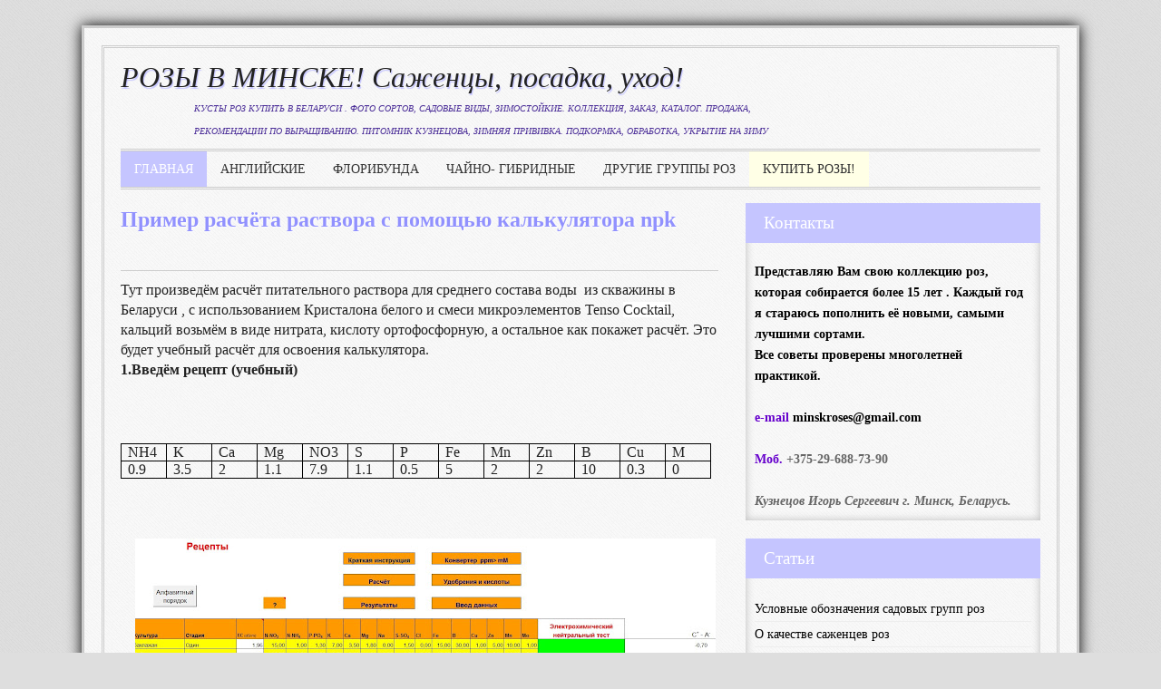

--- FILE ---
content_type: text/html; charset=UTF-8
request_url: https://www.roza.guru/2015/11/npk-kalkulyator-udobrenij-skachat-raschyot-pitatelnyj-rastvor-dlya-gidroponiki.html
body_size: 19812
content:
<!DOCTYPE html>
<html dir='ltr' xmlns='http://www.w3.org/1999/xhtml' xmlns:b='http://www.google.com/2005/gml/b' xmlns:data='http://www.google.com/2005/gml/data' xmlns:expr='http://www.google.com/2005/gml/expr'>
<head>
<link href='https://www.blogger.com/static/v1/widgets/2944754296-widget_css_bundle.css' rel='stylesheet' type='text/css'/>
<meta content='width=device-width, initial-scale=1, maximum-scale=1' name='viewport'/>
<meta content='ee0782aefe4fcf51' name='yandex-verification'/>
<meta content='5cac83b203648c8c' name='yandex-verification'/>
<!-- Global site tag (gtag.js) - Google Analytics -->
<script async='async' src='https://www.googletagmanager.com/gtag/js?id=G-WCB81BCH6G'></script>
<script>
  window.dataLayer = window.dataLayer || [];
  function gtag(){dataLayer.push(arguments);}
  gtag('js', new Date());

  gtag('config', 'G-WCB81BCH6G');
</script>
<meta content='SaR8CTRJDB7MLuUdSWr57uC4lP6YFA9nGCeU0bEDfQ4=' name='verify-v1'/>
<meta NAME=' keywords' content='Саженцы роз Кузнецова купить в Минске Беларуси Гродно Могилёве Витебске Бресте дешево сорта почтой кусты розы в горшках контейнерах питомник продажа заказ каталог'/>
<meta content='text/html; charset=UTF-8' http-equiv='Content-Type'/>
<meta content='blogger' name='generator'/>
<link href='https://www.roza.guru/favicon.ico' rel='icon' type='image/x-icon'/>
<link href='https://www.roza.guru/2015/11/npk-kalkulyator-udobrenij-skachat-raschyot-pitatelnyj-rastvor-dlya-gidroponiki.html' rel='canonical'/>
<link rel="alternate" type="application/atom+xml" title="РОЗЫ В МИНСКЕ! Саженцы, посадка,  уход! - Atom" href="https://www.roza.guru/feeds/posts/default" />
<link rel="alternate" type="application/rss+xml" title="РОЗЫ В МИНСКЕ! Саженцы, посадка,  уход! - RSS" href="https://www.roza.guru/feeds/posts/default?alt=rss" />
<link rel="service.post" type="application/atom+xml" title="РОЗЫ В МИНСКЕ! Саженцы, посадка,  уход! - Atom" href="https://www.blogger.com/feeds/2653348672929388678/posts/default" />

<link rel="alternate" type="application/atom+xml" title="РОЗЫ В МИНСКЕ! Саженцы, посадка,  уход! - Atom" href="https://www.roza.guru/feeds/2311230098511272459/comments/default" />
<!--Can't find substitution for tag [blog.ieCssRetrofitLinks]-->
<link href='https://blogger.googleusercontent.com/img/b/R29vZ2xl/AVvXsEgM5He1SdHb2e7O4Wz79aV6X5JTfCUvBsQg1cxMcEYldLyrdQocI55y4ECsgrbR-gmvW_RbPFXgZj1jO9ZPpxbTDJ_8TVFqp4Pf5TR7O4VQewGVzYGu-ie_-1rbsX7FzD16c0dQLZafn9s/s640/%25D0%25BA%25D1%2580%25D0%25B8%25D1%2581%25D1%2582%25D0%25B0%25D0%25BB%25D0%25BE%25D0%25BD+%25D1%2580%25D0%25B5%25D1%2586%25D0%25B5%25D0%25BF%25D1%2582.jpg' rel='image_src'/>
<meta content='Калькулятор расчёт питательных растворов капельный полив гидропоника NPK инструкция мануал пример' name='description'/>
<meta content='https://www.roza.guru/2015/11/npk-kalkulyator-udobrenij-skachat-raschyot-pitatelnyj-rastvor-dlya-gidroponiki.html' property='og:url'/>
<meta content='Пример расчёта раствора с помощью калькулятора npk' property='og:title'/>
<meta content='Калькулятор расчёт питательных растворов капельный полив гидропоника NPK инструкция мануал пример' property='og:description'/>
<meta content='https://blogger.googleusercontent.com/img/b/R29vZ2xl/AVvXsEgM5He1SdHb2e7O4Wz79aV6X5JTfCUvBsQg1cxMcEYldLyrdQocI55y4ECsgrbR-gmvW_RbPFXgZj1jO9ZPpxbTDJ_8TVFqp4Pf5TR7O4VQewGVzYGu-ie_-1rbsX7FzD16c0dQLZafn9s/w1200-h630-p-k-no-nu/%25D0%25BA%25D1%2580%25D0%25B8%25D1%2581%25D1%2582%25D0%25B0%25D0%25BB%25D0%25BE%25D0%25BD+%25D1%2580%25D0%25B5%25D1%2586%25D0%25B5%25D0%25BF%25D1%2582.jpg' property='og:image'/>
<title>Пример расчёта раствора с помощью калькулятора npk - РОЗЫ В МИНСКЕ! Саженцы, посадка,  уход!</title>
<style id='page-skin-1' type='text/css'><!--
/*
-----------------------------------------------
/** Page structure tweaks for layout editor wireframe */
body#layout {display:inline-block;}
body#layout #outer-wrapper {padding:10px;width:100%;}
body#layout #wrap2 {padding:10px;width:980px;}
body#layout #header-wrapper{margin:50px auto 0;width:940px;}
body#layout #header{margin:0 auto 0;width:40%;float:left}
body#layout #subheader {display:none;}
body#layout #content-wrapper {width:100%;}
body#layout #main-wrapper {width:60%;float:left;}
body#layout #sidebar-wrapper {float:right;width:30%}
body#layout #footer {width: 940px}
body#layout ul,li,a {list-style:none;}
*{-webkit-box-sizing:border-box;-moz-box-sizing:border-box;box-sizing:border-box;margin:0;padding:0;}
html body{min-width:0;max-width:100%;height:101%;width:100%;}
body{background:#dedede url(https://blogger.googleusercontent.com/img/b/R29vZ2xl/AVvXsEgSrKMQqM-ZeR7VoRL6T7mNJnMDrxteCPIYD7tceya-6Fqqr99gvTAA3TO9wwYPEOvhtxp2Zu689wdm46Z517Mgqck1oaxl6jDKMAs-CYwQ8uOHRMjBmkceXXqTud9SahDzJH3AY3z0_IpN/s1600/bg01.png);color:#222;font-family:Arvo, Georgia, serif;font-size:100%;line-height:1.6em;}
a:link{color:#000000;text-decoration:none;}
a:visited{color:#000000;}
a:hover{color:#9191FE;-moz-transition:all .2s ease-out;-o-transition:all .2s ease-out;-webkit-transition:all .2s ease-out;-ms-transition:all .2s ease-out;transition:all .2s ease-out;}
a img{border-width:0;}
img{max-width:100%;height:auto;}
#navbar-iframe{height:0;visibility:hidden;display:none;}
#header-wrapper{width:100%;height:100%;overflow:hidden;border-bottom:medium double #CCC;margin:0 auto;}
#header-inner{background-position:center;margin-left:auto;margin-right:auto;}
#header{width:80%;min-height:100px;overflow:hidden;float:left;margin:0 auto;}
#header h1{font-family: Georgia, serif;font-style: italic;   font-size:2.0em;font-weight:400;line-height:1.35;text-shadow:1px 2px 1px #C5C5FF;margin:0;}
#header a{color:#222;text-decoration:none;}
#header .description{text-transform:uppercase;font-family: Georgia, serif;font-style: italic;font-size:.6em;max-width:650px;color:#4D3099; #9052D3;margin:0 auto;}
#header img{margin-left:auto;margin-right:auto;}
#nav{float:left;font-size:0.9em;text-transform:uppercase;overflow:hidden;width:100%;border-bottom:medium double #CCC;margin:0 auto;}
#nav ul{list-style:none;margin:0;padding:0;}
#nav ul li{float:left;}
#nav ul li a{float:left;color:#333;line-height:1.3em;text-decoration:none;background:transparent;padding:10px 15px 11px;}
#nav ul li a.current{background:#C5C5FF;color:#fff;}
#nav ul li a:hover,#nav ul li:hover > a{color:#9191FE;}
#nav li ul a:hover,#nav ul li li:hover > a{color:#9191FE;}
#nav li ul{background:#eee;left:-999em;position:absolute;width:150px;z-index:9999;border-left:1px solid #ddd;border-right:1px solid #ddd;border-bottom:1px solid #ddd;margin:38px 0 0;}
#nav li:hover ul{left:auto;}
#nav li ul a{background:none;width:150px;}
#nav ul li:nth-child(6) {
background-color:#FFFFE6;}
.nav ul li ul{position:absolute;left:0;display:none;visibility:hidden;}
.nav ul li ul li{display:list-item;float:none;}
.nav ul li ul li ul{top:0;}
.nav ul li ul li a{width:160px;border-top-width:0;margin:0;padding:5px;}
#nav li li ul{visibility:hidden;margin:-1px 0 0 160px;}
#nav li li:hover ul{visibility:visible;}
#outer-wrapper{background:#F9F9F9 url(https://blogger.googleusercontent.com/img/b/R29vZ2xl/AVvXsEgSrKMQqM-ZeR7VoRL6T7mNJnMDrxteCPIYD7tceya-6Fqqr99gvTAA3TO9wwYPEOvhtxp2Zu689wdm46Z517Mgqck1oaxl6jDKMAs-CYwQ8uOHRMjBmkceXXqTud9SahDzJH3AY3z0_IpN/s1600/bg01.png);border:3px solid #ccc;box-shadow:0 0 15px #000;max-width:1100px;text-align:left;margin:2.2% auto 0;padding:1.5%;}
#wrap2{border:medium double #ccc;overflow:hidden;padding:1% 1.7% 1.5%;}
#content-wrapper{width:100%;overflow:hidden;margin:1.5% auto;}
#crosscol-wrapper .widget{margin:0 auto;padding:1.5px 0;}
#main-wrapper{width:65%;float:left;word-wrap:break-word;overflow:hidden;}
#sidebar-wrapper{width:32%;float:right;word-wrap:break-word;overflow:hidden;}
.widget .zippy{color:#222;text-shadow:2px 2px 1px rgba(0,0,0,.1);}
.widget .popular-posts ul{list-style:none;}
.date-header{font-size:.6em;display:none;margin:1.5em 20px .5em;}
.post{margin:0 0 2.8%;padding:0 0 3.7%;}
.post h2{font-family:Arvo,Georgia, serif;text-shadow:1px 1px 2px #FFF;font-size:1.5em;font-weight:700;line-height:1.1em;color:#9191FE;margin:5px 0;padding:0;}
.post h2 a,.post h2 a:visited,.post h2 strong{display:block;text-decoration:none;color:#232323;font-weight:700;}
.post h2 strong,.post h2 a:hover{color:#9191FE;}
.post-body{font-size:16px;line-height:1.4em;position:relative;padding:0;}
.post-body blockquote{line-height:1.3em;}
.post-header{font-size:.8em;border-bottom:1px solid #ccc;margin:0 auto 1.5%;padding:1% 0;}
.post ul{list-style-type:disc;line-height:1.6em;font-size:95%;margin:0;padding:12px 0 12px 30px;}
.post ol{line-height:1.6em;font-size:1em;margin:0;padding:12px 0 12px 30px;}
.post li{margin:0;padding:0 0 8px;}
.post-labels{font-size:65%;font-family:Arvo,serif;text-transform:uppercase;margin:0 2px 0 0;padding:0;}
.post-labels a:link,.post-labels a:visited{text-decoration:none;}
.post-labels a:hover{text-decoration:underline;}
.post-footer{color:#222;line-height:1.5em;font-size:.875em;margin:20px -2px;padding:5px 10px;}
.comment-link{margin-left:.6em;}
.post-body img,.post-body .tr-caption-container{max-width:100%;padding:0;}
.post-body .tr-caption-container{color:#777;}
.post-body .tr-caption-container img{background:transparent;border:0 none;padding:10px;}
.post blockquote{background:#232323;color:#fafafa;font-size:1.1em;font-family:Georgia, serif;font-weight:400;font-style:italic;line-height:1.3em;margin:1em 20px;padding:15px 20px 15px 15px;}
.post blockquote p{margin:.75em 0;}
#comments{background:none repeat scroll 0 0 #FFF;clear:both;color:#777;float:left;font-family:calibri;font-size:12px;background-color:transparent;border-top:1px solid #ddd;width:620px;margin:0 auto;padding:20px 10px 10px;}
#comments h4{font-weight:700;text-transform:uppercase;letter-spacing:.2em;color:$sidebarcolor;display:inline;line-height:40px;margin:1em 0;padding:10px;}
#comments-block{line-height:1.6em;margin:1em 0 1.5em;}
#comments-block .comment-author{margin:.5em 0;}
#comments-block .comment-body{margin:.25em 0 0;}
#comments-block .comment-footer{line-height:1.4em;text-transform:uppercase;letter-spacing:.1em;margin:-.25em 0 2em;}
#comments-block .comment-body p{margin:0 0 .75em;}
.deleted-comment{font-style:italic;color:gray;}
.comments .comments-content .icon.blog-author{display:inline-block;height:18px;width:18px;background-image:url(https://blogger.googleusercontent.com/img/b/R29vZ2xl/AVvXsEirjocArRl0nxg8V2fq2-noKOZIsbNLb4msZyXnH9GmS4isE64Hhn2r_8er0J4TD_Et-L15e8OkQfpvNZKUcr6TyP0RbLq-8VSMLCaWWNr3DTxmH940THwTYv4vtie13ZAcBrNDfaVqmpFL/s1600/Verificon.png);margin:0 0 -4px 6px;}
.comments .continue a{background:#0d86cc;text-align:center;display:none;padding:10px 0;}
#comments h4,.comments .continue a{line-height:30px;font-size:18px!important;text-transform:uppercase;font-weight:400!important;color:#444;margin:0;padding:20px 0 14px 10px;}
.comments .user a{color:#444!important;font-size:18px;line-height:25px;text-transform:capitalize;margin-top:20px;font-weight:600;padding-left:15px;}
.comments .comments-content .datetime{cursor:pointer;float:right;padding-top:6px;padding-right:20px;}
.icon.user{background:url(https://blogger.googleusercontent.com/img/b/R29vZ2xl/AVvXsEgFg9qqhjtJz5VOX3czTHYBv1gyQ8I4P3OlxrhRxSOxBMKdxvtY-bjE5gSlJNwbhDWgPv1LRWny3cdFuYr3akMap6u7kSK2JrbqU7C0mAyFCj1yS6XwM5Gq-_d4uAds_LdWdUMnsAodix-0/s1600/online.png) no-repeat;height:12px;width:16px;display:inline-block;margin:0 0 -4px 6px;}
.comments .comment-thread.inline-thread .user a{font-size:13px;margin:0;padding:0;}
.comment-actions{background:#f2f2f2;margin-left:435px;border:1px solid #ddd;float:right;margin-top:-30px;margin-right:5px;padding:8px;}
.comment-thread a{color:#777;}
.comments .comment .comment-actions a:hover{text-decoration:underline;}
.comments .comment-block,.comments .comments-content .comment-replies,.comments .comment-replybox-single{margin-left:60px;width:490px;}
.comments .comment-block,.comments .comment-thread.inline-thread .comment{border:1px solid #ddd;background:#fff;background-color:#f1f1f1;padding:10px 0;}
.comment-header{border-bottom:1px solid #ddd;padding-bottom:10px;}
.thread-chrome.thread-expanded .comment-header{width:412px;margin-left:15px;}
.comments .comments-content .comment{width:100%;line-height:1em;font-size:13px;margin:15px 0 0;padding:0;}
.comments .comments-content .comment-content{text-align:justify;line-height:22px;overflow:hidden;}
.thread-chrome.thread-expanded .comment-content{width:380px;line-height:22px;overflow:hidden;}
.comments .comment-thread.inline-thread .comment-actions{display:none;}
.item-control.blog-admin{display:none;}
.comments .comments-content .comment-replies{margin-top:0;}
.comments .comment-content{line-height:1.4em;padding:15px;}
.comments .comment-thread.inline-thread{padding-left:0;}
.comments .comment-thread.inline-thread .comment{width:auto;}
.comments .comment-thread.inline-thread .comment:after{content:"";position:absolute;top:10px;left:-20px;border-top:1px solid #d2d2d2;width:10px;height:0;}
.comments .comment-thread.inline-thread .comment .comment-block{border:0;background:transparent;padding:0;}
.comments .comment-thread.inline-thread .comment-block{margin-left:48px;}
.comments .continue{border-top:0;width:100%;}
#comment-editor{width:98%!important;}
.comment-form{width:100%;max-width:100%;}
.comments .avatar-image-container,.comments .avatar-image-container img{width:48px;max-width:40px;height:40px;max-height:48px;background:#FFF;float:left;border-radius:50%;-moz-border-radius:50%;margin:0 10px 0 0;}
#comments .avatar-image-container img{border:1px solid #ddd;}
.comments .comment-thread.inline-thread .avatar-image-container,.comments .comment-thread.inline-thread .avatar-image-container img{width:36px;max-width:36px;height:36px;max-height:36px;margin-left:5px;}
#blog-pager{clear:both;text-align:center;margin:0 auto;padding:10px;}
#blog-pager a:link,#blog-pager a:visited{color:#fff;font-size:1em;background-color:#C5C5FF;padding:5px 10px;}
#blog-pager a:hover{text-decoration:none;color:#fff;background-color:#9191FE;padding:5px 10px;}
#blog-pager-newer-link{float:left;}
#blog-pager-older-link{float:right;}
.showpageArea a{text-decoration:underline;}
.showpageNum a{text-decoration:none;border:1px solid #ccc;margin:0 2px;padding:3px;}
.showpageNum a:hover{border:1px solid #ccc;background-color:#ccc;}
.showpagePoint{color:#333;text-decoration:none;border:1px solid #ccc;background:#ccc;margin:0 3px;padding:5px 10px;}
.showpageOf{text-decoration:none;margin:0 3px 0 0;padding:3px;}
.showpage a{text-decoration:none;border:1px solid #ccc;padding:3px;}
.showpage a:hover{text-decoration:none;}
.showpageNum a:link,.showpage a:link{text-decoration:none;color:#333;}
.feed-links{display:none;}
.sidebar{color:#666;line-height:1.6em;font-size:.9em;padding:0;}
.sidebar h2{font-weight:400;font-size:1.3em;background:#C5C5FF;color:#fff;text-transform:capitalize;line-height:24px;margin-bottom:10px;padding:10px 20px;}
.sidebar ul{list-style:none;margin:0;padding:0;}
.sidebar li{border-bottom:1px solid #eee;margin:0;padding:2px 15px 2px 0;}
.sidebar .widget{background:##F9F9F9;box-shadow:0 0 10px #BBB inset;margin:0 0 20px;padding:0;}
.sidebar .widget-content{padding:10px;}
.main .widget{margin:0 0 1.5em;padding:0 0 1.5em;}
.main .Blog{border-bottom-width:0;}
.Profile img,.Image img,.BlogList .item-thumbnail img{border:0 none;padding:4px;}
.sidebar .cloud-label-widget-content{padding-left:10px!important;margin:0;}
.sidebar .label-size a{color:#fff!important;background:#353535;float:left;display:block;-moz-transition:all .2s ease-out;-o-transition:all .2s ease-out;-webkit-transition:all .2s ease-out;-ms-transition:all .2s ease-out;transition:all .2s ease-out;margin:0 3px 3px 0;padding:6px 16px;}
.sidebar .label-size a:hover{background:#9191FE;color:#fff;text-decoration:none;}
.sidebar .label-size span{background:#9191FE;color:#fff;clear:both;float:left;margin:0 0 3px;padding:8px 18px;}
.sidebar .label-size{position:relative;text-transform:uppercase;text-decoration:none;font-size:.8em;font-weight:400;color:#fff;}
.sidebar .label-size a,.sidebar .label-size a:visited{color:#fff;text-decoration:none;}
.sidebar .PopularPosts{text-transform:none;margin:0 0 20px;padding:0 auto;}
.sidebar .PopularPosts .widget-content{padding:0;}
.sidebar .PopularPosts ul{margin:0;padding:0;}
.sidebar .PopularPosts ul li{text-indent:0;line-height:1.3em;list-style:none;display:block;margin:0;padding:15px 10px;}
.sidebar .PopularPosts li a{color:#d35400;}
.sidebar .PopularPosts li a:hover{text-decoration:none;color:#e67e22;-o-transition:all .4s ease-out;-webkit-transition:all .4s ease-out;-ms-transition:all .4s ease-out;transition:all .4s ease-out;}
.sidebar .PopularPosts .item-content{margin:0;padding:0;}
.sidebar .PopularPosts .item-title{font-size:1em;font-weight:400;text-decoration:none;text-transform:uppercase;}
.sidebar .PopularPosts .item-snippet{font-size:.75em;line-height:1.4em;color:#888;margin:2px 0 0;padding:0;}
.sidebar .PopularPosts .item-thumbnail img{width:90px;height:65px;margin-right:3px;}
#under-wrapper{position:relative;width:100%;height:auto;margin:20px auto;padding:10px 0;}
#LinkList1 ul a { color: #000000; }
#LinkList1 ul a:hover { color: #B1B1EB;}
#foot-wrapper a { color: #F9F9F9; }
#foot-wrapper a:hover { color: #F9F9F9;}
#Attribution1{font-size:6px; color: #F9F9F9;}
#related-posts{position:relative;width:100%;margin:5px 0 30px;padding:10px 0;}
#related-posts h2{line-height:1.3em;font-size:1.5em;padding:15px 0;}
#related-posts a{font-family:Verdana, Arial, sans-serif;font-size:.875em;font-weight:400;color:#34495e;}
#related-posts a:hover{color:#724cd1;opacity:.7;filter:alpha(opacity=70);-moz-opacity:.7;-khtml-opacity:.7;}
#footer{width:100%;clear:both;line-height:1.5em;text-transform:none;letter-spacing:.01em;text-align:center;margin:0 auto;padding:0 auto;}
.footer .widget{margin:0;padding:15px 0;}
#foot{width:100%;clear:both;font-size:8 px;line-height:1.5em;text-transform:none;letter-spacing:.01em;text-align:center;margin:0 auto;padding:0 auto;}
#credit-wrapper{width:100%;clear:both;margin:0 auto; font-size:6px}
#link-wrapper{width:100%;line-height:1.6em;text-align:center;font-size:.7em;color:#666;padding:20px 0;}
.jump-link a{color:#9191FE;font-size:100%;line-height:1em;display:inline-block;margin:10px 0;}
.jump-link a:hover{color:#222;cursor:pointer;text-decoration:none;}
@media screen and max-device-width 480px {
.comments .comments-content .comment-replies{margin-left:0;}
}

--></style>
<style type='text/css'> 



@media screen and (max-width: 830px) {
    #outer-wrapper{width:100%} 
	#wrap2{}
    #header-wrapper, #header{width:100%;height:auto;position:relative;text-align:center;}
	#main-wrapper{float:left;margin:0 auto;}
	#sidebar-wrapper,.sidebar{float:right;margin:0 auto;}
	.post{margin-bottom:10px;padding:10px;}
	.post-body{text-align:justify;line-height:1.3em;font-size:.9em;}
	.post-body img{width:100%;height:auto;}
	#footer-wrapper,#footer{float:none;width:auto;margin:0;padding:10px;}
	#content-wrapper,#credit-wrapper,#link-wrapper{width:100%;margin:0 auto;padding:20px 0;}
}
@media screen and (min-width: 200px) and (max-width: 640px) {
	body{background:#fff;}
    #outer-wrapper{width:auto;padding:1%} 
    #wrap2{width:auto;}
    #header-wrapper, #header{width:100%;height:auto;position:relative;float:left;text-align:center;}
    #nav { float: none;text-align: center;height: auto;}  
	#content-wrapper{width:auto;margin:20px auto;padding:0;}
	#main-wrapper{float:none;width:100%;}
	#sidebar-wrapper,.sidebar{width:100%;float:none;margin-top:10px;}
	.post{width:auto;margin-bottom:20px;padding:0;}
	.post-body{text-align:justify;line-height:1.3em;font-size:.9em;padding:10px;}
	.post-body img{width:100%;height:auto;}
	.main .widget {padding:0.5em;}
	#blog-pager{width:100%;padding:0;float:left;}
	#footer-wrapper,#footer{float:none;width:auto;margin:0;padding:10px;}
	#credit-wrapper,#link-wrapper{width:100%;margin:0 auto;padding:20px 0;}
}
</style>
<script src="//ajax.googleapis.com/ajax/libs/jquery/1.8.3/jquery.min.js" type="text/javascript"></script>
<script src='https://googledrive.com/host/0B-fJcibqg914TVZpUzVaT0tCc1k' type='text/javascript'></script>
<meta content='tPAUNaROXWQaSWNX' name='mailru-domain'/>
<link href='https://www.blogger.com/dyn-css/authorization.css?targetBlogID=2653348672929388678&amp;zx=5bbef5b1-40fe-4088-8f6b-e3ba7b269f3f' media='none' onload='if(media!=&#39;all&#39;)media=&#39;all&#39;' rel='stylesheet'/><noscript><link href='https://www.blogger.com/dyn-css/authorization.css?targetBlogID=2653348672929388678&amp;zx=5bbef5b1-40fe-4088-8f6b-e3ba7b269f3f' rel='stylesheet'/></noscript>
<meta name='google-adsense-platform-account' content='ca-host-pub-1556223355139109'/>
<meta name='google-adsense-platform-domain' content='blogspot.com'/>

</head>
<body>
<!-- Yandex.Metrika counter -->
<script type='text/javascript'>
   (function(m,e,t,r,i,k,a){m[i]=m[i]||function(){(m[i].a=m[i].a||[]).push(arguments)};
   m[i].l=1*new Date();k=e.createElement(t),a=e.getElementsByTagName(t)[0],k.async=1,k.src=r,a.parentNode.insertBefore(k,a)})
   (window, document, "script", "https://mc.yandex.ru/metrika/tag.js", "ym");

   ym(79547617, "init", {
        clickmap:true,
        trackLinks:true,
        accurateTrackBounce:true
   });
</script>
<noscript><div><img alt='' src='https://mc.yandex.ru/watch/79547617' style='position:absolute; left:-9999px;'/></div></noscript>
<!-- /Yandex.Metrika counter -->
<div class='navbar no-items section' id='navbar'>
</div>
<div id='outer-wrapper'><div id='wrap2'>
<div id='header-wrapper'>
<div class='header section' id='header'><div class='widget Header' data-version='1' id='Header1'>
<div id='header-inner'>
<div class='titlewrapper'>
<h1 class='title'>
<a href='https://www.roza.guru/'>
РОЗЫ В МИНСКЕ! Саженцы, посадка,  уход!
</a>
</h1>
</div>
<div class='descriptionwrapper'>
<p class='description'><span>Кусты роз купить в Беларуси   . фото сортов, садовые виды, зимостойкие. Коллекция, заказ, каталог. Продажа, рекомендации по выращиванию. Питомник Кузнецова, зимняя прививка. Подкормка, обработка, укрытие на зиму</span></p>
</div>
</div>
</div></div>
</div><!-- header-wrapper END -->
<!-- start menu -->
<div id='nav'>
<ul>
<li><a class='current' href='http://www.roza.guru/' title='Главная страница'>ГЛАВНАЯ</a></li>
<li><a href='http://www.roza.guru/2010/03/3-handel-5-mainzer-fastnacht-17.html' title='Розы моей коллекции'>Английские</a></li>
<li><a href='http://www.roza.guru/2010/03/blog-post_13.html' title='Розы моей коллекции'>Флорибунда</a></li>
<li><a href='http://www.roza.guru/2010/03/blog-post_1695.html' title='Розы моей коллекции'>Чайно- гибридные</a></li>
<li><a href='https://www.roza.guru/2010/03/rozy-pletistye-muskusnye-yaponskie-minsk.html' title='Розы других групп моей коллекции'>Другие  группы роз</a></li>
<li><a href='http://catalog.roza.guru' target='_blank' title='продажа саженцев,подписка на каталог роз '> КУПИТЬ РОЗЫ!</a></li>
</ul>
</div>
<!-- end menu -->
<div style='clear: both;'></div>
<div id='content-wrapper'>
<div id='crosscol-wrapper' style='text-align:center;'>
<div class='crosscol no-items section' id='crosscol'></div>
</div>
<div id='main-wrapper'>
<div class='main section' id='main'><div class='widget Blog' data-version='1' id='Blog1'>
<div class='blog-posts hfeed'>
<!--Can't find substitution for tag [defaultAdStart]-->

          <div class="date-outer">
        

          <div class="date-posts">
        
<div class='post-outer'>
<div class='post hentry'>
<a name='2311230098511272459'></a>
<h2 class='post-title entry-title'>
Пример расчёта раствора с помощью калькулятора npk
</h2>
<div class='post-header'>
<div class='post-header-line-1'>
<span class='post-comment-link'>
</span>
<br/>
</div>
</div>
<div class='post-body entry-content' id='post-body-2311230098511272459'>
Тут произведём расчёт питательного раствора для среднего состава воды&nbsp; из скважины в Беларуси , с использованием Кристалона белого и смеси микроэлементов Tenso&nbsp;<span face="&quot;arial&quot; , sans-serif" style="background-color: white;">Cocktail</span>, кальций возьмём в виде нитрата, кислоту ортофосфорную, а остальное как покажет расчёт. Это будет учебный расчёт для освоения калькулятора.<br />
<b>1.Введём рецепт (учебный)</b><br />
<span face="&quot;verdana&quot; , sans-serif"><b><span style="color: #585553; font-size: 7pt;"><br /></span></b></span>
<span face="&quot;verdana&quot; , sans-serif"><b><span style="color: #585553; font-size: 7pt;"><br /></span></b></span>
<br />
<table border="1" cellpadding="0" cellspacing="0" class="MsoTableGrid" style="border-collapse: collapse; border: none; mso-border-alt: solid black .5pt; mso-border-themecolor: text1; mso-padding-alt: 0cm 5.4pt 0cm 5.4pt; mso-yfti-tbllook: 1184;">
 <tbody>
<tr>
  <td style="border: 1pt solid black; mso-border-alt: solid black .5pt; mso-border-themecolor: text1; padding: 0cm 5.4pt; width: 36.8pt;" valign="top" width="49"><div class="MsoNormal" style="line-height: normal; margin-bottom: 0cm;">
<span lang="EN-US">NH4<o:p></o:p></span></div>
</td>
  <td style="border-left: none; border: 1pt solid black; mso-border-alt: solid black .5pt; mso-border-left-alt: solid black .5pt; mso-border-left-themecolor: text1; mso-border-themecolor: text1; padding: 0cm 5.4pt; width: 36.8pt;" valign="top" width="49"><div class="MsoNormal" style="line-height: normal; margin-bottom: 0cm;">
<span lang="EN-US">K<o:p></o:p></span></div>
</td>
  <td style="border-left: none; border: 1pt solid black; mso-border-alt: solid black .5pt; mso-border-left-alt: solid black .5pt; mso-border-left-themecolor: text1; mso-border-themecolor: text1; padding: 0cm 5.4pt; width: 36.8pt;" valign="top" width="49"><div class="MsoNormal" style="line-height: normal; margin-bottom: 0cm;">
<span lang="EN-US">Ca<o:p></o:p></span></div>
</td>
  <td style="border-left: none; border: 1pt solid black; mso-border-alt: solid black .5pt; mso-border-left-alt: solid black .5pt; mso-border-left-themecolor: text1; mso-border-themecolor: text1; padding: 0cm 5.4pt; width: 36.8pt;" valign="top" width="49"><div class="MsoNormal" style="line-height: normal; margin-bottom: 0cm;">
<span lang="EN-US">Mg<o:p></o:p></span></div>
</td>
  <td style="border-left: none; border: 1pt solid black; mso-border-alt: solid black .5pt; mso-border-left-alt: solid black .5pt; mso-border-left-themecolor: text1; mso-border-themecolor: text1; padding: 0cm 5.4pt; width: 36.8pt;" valign="top" width="49"><div class="MsoNormal" style="line-height: normal; margin-bottom: 0cm;">
<span lang="EN-US">NO3<o:p></o:p></span></div>
</td>
  <td style="border-left: none; border: 1pt solid black; mso-border-alt: solid black .5pt; mso-border-left-alt: solid black .5pt; mso-border-left-themecolor: text1; mso-border-themecolor: text1; padding: 0cm 5.4pt; width: 36.8pt;" valign="top" width="49"><div class="MsoNormal" style="line-height: normal; margin-bottom: 0cm;">
<span lang="EN-US">S<o:p></o:p></span></div>
</td>
  <td style="border-left: none; border: 1pt solid black; mso-border-alt: solid black .5pt; mso-border-left-alt: solid black .5pt; mso-border-left-themecolor: text1; mso-border-themecolor: text1; padding: 0cm 5.4pt; width: 36.8pt;" valign="top" width="49"><div class="MsoNormal" style="line-height: normal; margin-bottom: 0cm;">
<span lang="EN-US">P<o:p></o:p></span></div>
</td>
  <td style="border-left: none; border: 1pt solid black; mso-border-alt: solid black .5pt; mso-border-left-alt: solid black .5pt; mso-border-left-themecolor: text1; mso-border-themecolor: text1; padding: 0cm 5.4pt; width: 36.8pt;" valign="top" width="49"><div class="MsoNormal" style="line-height: normal; margin-bottom: 0cm;">
<span lang="EN-US">Fe<o:p></o:p></span></div>
</td>
  <td style="border-left: none; border: 1pt solid black; mso-border-alt: solid black .5pt; mso-border-left-alt: solid black .5pt; mso-border-left-themecolor: text1; mso-border-themecolor: text1; padding: 0cm 5.4pt; width: 36.8pt;" valign="top" width="49"><div class="MsoNormal" style="line-height: normal; margin-bottom: 0cm;">
<span lang="EN-US">Mn<o:p></o:p></span></div>
</td>
  <td style="border-left: none; border: 1pt solid black; mso-border-alt: solid black .5pt; mso-border-left-alt: solid black .5pt; mso-border-left-themecolor: text1; mso-border-themecolor: text1; padding: 0cm 5.4pt; width: 36.8pt;" valign="top" width="49"><div class="MsoNormal" style="line-height: normal; margin-bottom: 0cm;">
<span lang="EN-US">Zn<o:p></o:p></span></div>
</td>
  <td style="border-left: none; border: 1pt solid black; mso-border-alt: solid black .5pt; mso-border-left-alt: solid black .5pt; mso-border-left-themecolor: text1; mso-border-themecolor: text1; padding: 0cm 5.4pt; width: 36.85pt;" valign="top" width="49"><div class="MsoNormal" style="line-height: normal; margin-bottom: 0cm;">
<span lang="EN-US">B<o:p></o:p></span></div>
</td>
  <td style="border-left: none; border: 1pt solid black; mso-border-alt: solid black .5pt; mso-border-left-alt: solid black .5pt; mso-border-left-themecolor: text1; mso-border-themecolor: text1; padding: 0cm 5.4pt; width: 36.85pt;" valign="top" width="49"><div class="MsoNormal" style="line-height: normal; margin-bottom: 0cm;">
<span lang="EN-US">Cu<o:p></o:p></span></div>
</td>
  <td style="border-left: none; border: 1pt solid black; mso-border-alt: solid black .5pt; mso-border-left-alt: solid black .5pt; mso-border-left-themecolor: text1; mso-border-themecolor: text1; padding: 0cm 5.4pt; width: 36.85pt;" valign="top" width="49"><div class="MsoNormal" style="line-height: normal; margin-bottom: 0cm;">
<span lang="EN-US">M<o:p></o:p></span></div>
</td>
 </tr>
<tr>
  <td style="border-top: none; border: 1pt solid black; mso-border-alt: solid black .5pt; mso-border-themecolor: text1; mso-border-top-alt: solid black .5pt; mso-border-top-themecolor: text1; padding: 0cm 5.4pt; width: 36.8pt;" valign="top" width="49"><div class="MsoNormal" style="line-height: normal; margin-bottom: 0cm;">
<span lang="EN-US">0</span>.<span lang="EN-US">9<o:p></o:p></span></div>
</td>
  <td style="border-bottom: 1pt solid black; border-left: none; border-right: 1pt solid black; border-top: none; mso-border-alt: solid black .5pt; mso-border-bottom-themecolor: text1; mso-border-left-alt: solid black .5pt; mso-border-left-themecolor: text1; mso-border-right-themecolor: text1; mso-border-themecolor: text1; mso-border-top-alt: solid black .5pt; mso-border-top-themecolor: text1; padding: 0cm 5.4pt; width: 36.8pt;" valign="top" width="49"><div class="MsoNormal" style="line-height: normal; margin-bottom: 0cm;">
<span lang="EN-US">3</span>.<span lang="EN-US">5<o:p></o:p></span></div>
</td>
  <td style="border-bottom: 1pt solid black; border-left: none; border-right: 1pt solid black; border-top: none; mso-border-alt: solid black .5pt; mso-border-bottom-themecolor: text1; mso-border-left-alt: solid black .5pt; mso-border-left-themecolor: text1; mso-border-right-themecolor: text1; mso-border-themecolor: text1; mso-border-top-alt: solid black .5pt; mso-border-top-themecolor: text1; padding: 0cm 5.4pt; width: 36.8pt;" valign="top" width="49"><div class="MsoNormal" style="line-height: normal; margin-bottom: 0cm;">
<span lang="EN-US">2<o:p></o:p></span></div>
</td>
  <td style="border-bottom: 1pt solid black; border-left: none; border-right: 1pt solid black; border-top: none; mso-border-alt: solid black .5pt; mso-border-bottom-themecolor: text1; mso-border-left-alt: solid black .5pt; mso-border-left-themecolor: text1; mso-border-right-themecolor: text1; mso-border-themecolor: text1; mso-border-top-alt: solid black .5pt; mso-border-top-themecolor: text1; padding: 0cm 5.4pt; width: 36.8pt;" valign="top" width="49"><div class="MsoNormal" style="line-height: normal; margin-bottom: 0cm;">
<span lang="EN-US">1</span>.<span lang="EN-US">1<o:p></o:p></span></div>
</td>
  <td style="border-bottom: 1pt solid black; border-left: none; border-right: 1pt solid black; border-top: none; mso-border-alt: solid black .5pt; mso-border-bottom-themecolor: text1; mso-border-left-alt: solid black .5pt; mso-border-left-themecolor: text1; mso-border-right-themecolor: text1; mso-border-themecolor: text1; mso-border-top-alt: solid black .5pt; mso-border-top-themecolor: text1; padding: 0cm 5.4pt; width: 36.8pt;" valign="top" width="49"><div class="MsoNormal" style="line-height: normal; margin-bottom: 0cm;">
7.9<o:p></o:p></div>
</td>
  <td style="border-bottom: 1pt solid black; border-left: none; border-right: 1pt solid black; border-top: none; mso-border-alt: solid black .5pt; mso-border-bottom-themecolor: text1; mso-border-left-alt: solid black .5pt; mso-border-left-themecolor: text1; mso-border-right-themecolor: text1; mso-border-themecolor: text1; mso-border-top-alt: solid black .5pt; mso-border-top-themecolor: text1; padding: 0cm 5.4pt; width: 36.8pt;" valign="top" width="49"><div class="MsoNormal" style="line-height: normal; margin-bottom: 0cm;">
1.1<o:p></o:p></div>
</td>
  <td style="border-bottom: 1pt solid black; border-left: none; border-right: 1pt solid black; border-top: none; mso-border-alt: solid black .5pt; mso-border-bottom-themecolor: text1; mso-border-left-alt: solid black .5pt; mso-border-left-themecolor: text1; mso-border-right-themecolor: text1; mso-border-themecolor: text1; mso-border-top-alt: solid black .5pt; mso-border-top-themecolor: text1; padding: 0cm 5.4pt; width: 36.8pt;" valign="top" width="49"><div class="MsoNormal" style="line-height: normal; margin-bottom: 0cm;">
0.5<o:p></o:p></div>
</td>
  <td style="border-bottom: 1pt solid black; border-left: none; border-right: 1pt solid black; border-top: none; mso-border-alt: solid black .5pt; mso-border-bottom-themecolor: text1; mso-border-left-alt: solid black .5pt; mso-border-left-themecolor: text1; mso-border-right-themecolor: text1; mso-border-themecolor: text1; mso-border-top-alt: solid black .5pt; mso-border-top-themecolor: text1; padding: 0cm 5.4pt; width: 36.8pt;" valign="top" width="49"><div class="MsoNormal" style="line-height: normal; margin-bottom: 0cm;">
5<o:p></o:p></div>
</td>
  <td style="border-bottom: 1pt solid black; border-left: none; border-right: 1pt solid black; border-top: none; mso-border-alt: solid black .5pt; mso-border-bottom-themecolor: text1; mso-border-left-alt: solid black .5pt; mso-border-left-themecolor: text1; mso-border-right-themecolor: text1; mso-border-themecolor: text1; mso-border-top-alt: solid black .5pt; mso-border-top-themecolor: text1; padding: 0cm 5.4pt; width: 36.8pt;" valign="top" width="49"><div class="MsoNormal" style="line-height: normal; margin-bottom: 0cm;">
2<o:p></o:p></div>
</td>
  <td style="border-bottom: 1pt solid black; border-left: none; border-right: 1pt solid black; border-top: none; mso-border-alt: solid black .5pt; mso-border-bottom-themecolor: text1; mso-border-left-alt: solid black .5pt; mso-border-left-themecolor: text1; mso-border-right-themecolor: text1; mso-border-themecolor: text1; mso-border-top-alt: solid black .5pt; mso-border-top-themecolor: text1; padding: 0cm 5.4pt; width: 36.8pt;" valign="top" width="49"><div class="MsoNormal" style="line-height: normal; margin-bottom: 0cm;">
2<o:p></o:p></div>
</td>
  <td style="border-bottom: 1pt solid black; border-left: none; border-right: 1pt solid black; border-top: none; mso-border-alt: solid black .5pt; mso-border-bottom-themecolor: text1; mso-border-left-alt: solid black .5pt; mso-border-left-themecolor: text1; mso-border-right-themecolor: text1; mso-border-themecolor: text1; mso-border-top-alt: solid black .5pt; mso-border-top-themecolor: text1; padding: 0cm 5.4pt; width: 36.85pt;" valign="top" width="49"><div class="MsoNormal" style="line-height: normal; margin-bottom: 0cm;">
10<o:p></o:p></div>
</td>
  <td style="border-bottom: 1pt solid black; border-left: none; border-right: 1pt solid black; border-top: none; mso-border-alt: solid black .5pt; mso-border-bottom-themecolor: text1; mso-border-left-alt: solid black .5pt; mso-border-left-themecolor: text1; mso-border-right-themecolor: text1; mso-border-themecolor: text1; mso-border-top-alt: solid black .5pt; mso-border-top-themecolor: text1; padding: 0cm 5.4pt; width: 36.85pt;" valign="top" width="49"><div class="MsoNormal" style="line-height: normal; margin-bottom: 0cm;">
0.3<o:p></o:p></div>
</td>
  <td style="border-bottom: 1pt solid black; border-left: none; border-right: 1pt solid black; border-top: none; mso-border-alt: solid black .5pt; mso-border-bottom-themecolor: text1; mso-border-left-alt: solid black .5pt; mso-border-left-themecolor: text1; mso-border-right-themecolor: text1; mso-border-themecolor: text1; mso-border-top-alt: solid black .5pt; mso-border-top-themecolor: text1; padding: 0cm 5.4pt; width: 36.85pt;" valign="top" width="49"><div class="MsoNormal" style="line-height: normal; margin-bottom: 0cm;">
0<o:p></o:p></div>
</td>
 </tr>
</tbody></table>
<b><br /></b>
<br />
<table border="0" cellpadding="0" cellspacing="0" class="MsoNormalTable" style="border-collapse: collapse; margin-left: 48.5pt; mso-padding-alt: 0cm 0cm 0cm 0cm; mso-table-layout-alt: fixed;"><tbody>
</tbody></table>
<div class="separator" style="clear: both; text-align: center;">
</div>
<br />
<div class="separator" style="clear: both; text-align: center;">
<a href="https://blogger.googleusercontent.com/img/b/R29vZ2xl/AVvXsEgM5He1SdHb2e7O4Wz79aV6X5JTfCUvBsQg1cxMcEYldLyrdQocI55y4ECsgrbR-gmvW_RbPFXgZj1jO9ZPpxbTDJ_8TVFqp4Pf5TR7O4VQewGVzYGu-ie_-1rbsX7FzD16c0dQLZafn9s/s1600/%25D0%25BA%25D1%2580%25D0%25B8%25D1%2581%25D1%2582%25D0%25B0%25D0%25BB%25D0%25BE%25D0%25BD+%25D1%2580%25D0%25B5%25D1%2586%25D0%25B5%25D0%25BF%25D1%2582.jpg" style="margin-left: 1em; margin-right: 1em;"><img border="0" data-original-height="717" data-original-width="1543" height="297" src="https://blogger.googleusercontent.com/img/b/R29vZ2xl/AVvXsEgM5He1SdHb2e7O4Wz79aV6X5JTfCUvBsQg1cxMcEYldLyrdQocI55y4ECsgrbR-gmvW_RbPFXgZj1jO9ZPpxbTDJ_8TVFqp4Pf5TR7O4VQewGVzYGu-ie_-1rbsX7FzD16c0dQLZafn9s/s640/%25D0%25BA%25D1%2580%25D0%25B8%25D1%2581%25D1%2582%25D0%25B0%25D0%25BB%25D0%25BE%25D0%25BD+%25D1%2580%25D0%25B5%25D1%2586%25D0%25B5%25D0%25BF%25D1%2582.jpg" width="640" /></a></div>
<br />
<span style="color: red;">1</span>- вставили название<br />
<span style="color: red;">2</span>- ввели состав<br />
<span style="color: red;">3</span>- появилась EC<br />
<span style="color: red;">4</span>- тест на нейтральность в норме<br />
Сохраняем всё.<br />
<br />
<b>2. Добавим Кристалон и Tenso coctail</b><br />
<b><br /></b>
<br />
<div class="separator" style="clear: both; text-align: center;">
<a href="https://blogger.googleusercontent.com/img/b/R29vZ2xl/AVvXsEhKBbtmHhBrjWkIM1EvT1SWFjh7EazTS1Sq5C3wrgxJuGPDvg45EpftBhyphenhyphenyKoWD4lY9smYZB8cQ8ymRJI5EnbBpFcLJj0gUZeFIDs67IPS46cjNVoFTeLwkKhG9PCBSY8GmrSF4jl8uN2M/s1600/%25D0%25BA%25D1%2580%25D0%25B8%25D1%2581%25D1%2582%25D0%25B0%25D0%25BB%25D0%25BE%25D0%25BD+%25D0%25B8+%25D1%2582%25D0%25B5%25D0%25BD%25D1%2581%25D0%25BE.jpg" style="margin-left: 1em; margin-right: 1em;"><img border="0" data-original-height="873" data-original-width="1288" height="432" src="https://blogger.googleusercontent.com/img/b/R29vZ2xl/AVvXsEhKBbtmHhBrjWkIM1EvT1SWFjh7EazTS1Sq5C3wrgxJuGPDvg45EpftBhyphenhyphenyKoWD4lY9smYZB8cQ8ymRJI5EnbBpFcLJj0gUZeFIDs67IPS46cjNVoFTeLwkKhG9PCBSY8GmrSF4jl8uN2M/s640/%25D0%25BA%25D1%2580%25D0%25B8%25D1%2581%25D1%2582%25D0%25B0%25D0%25BB%25D0%25BE%25D0%25BD+%25D0%25B8+%25D1%2582%25D0%25B5%25D0%25BD%25D1%2581%25D0%25BE.jpg" width="640" /></a></div>
<b><br /></b>
<span style="color: red;">1</span>- Кристалон белый состав<br />
<span style="color: red;">2</span>- Tenso coctail состав<br />
Сохраняем всё.<br />
<br />
<b>3. Вводим данные анализа воды</b><br />
&nbsp;(я взял средние по Беларуси за 2016 г, убрал NH4, у меня его нет. Можно вставить свои данные)<br />
Так как данные в результатах анализа в мг/л, то вставляем их в калькулятор единиц <span style="color: red;">1</span> для перевода в миллимоли и микромоли <span style="color: red;">2</span>, затем нажимаем кнопку внизу <span style="color: red;">3</span>.<br />
<br />
<div class="separator" style="clear: both; text-align: center;">
<a href="https://blogger.googleusercontent.com/img/b/R29vZ2xl/AVvXsEgT204Dzmkb4IL2l-NaIum1ykY5RPUIcCbZLjP0zP4urPP6zRSJtXW1libg47DzzPpA5PkhF6ja1giEU_WbeQjOwmH4Pehrv2r-HnPSUyXV_6X0CYgtAFgcIfdkECvGpzQDIRHVGurDEkk/s1600/%25D0%25BA%25D0%25B0%25D0%25BB%25D1%258C%25D0%25BA%25D1%2583%25D0%25BB%25D1%258F%25D1%2582%25D0%25BE%25D1%2580+%25D0%25B2%25D0%25BE%25D0%25B4%25D0%25B0.jpg" style="margin-left: 1em; margin-right: 1em;"><img border="0" data-original-height="531" data-original-width="1291" height="262" src="https://blogger.googleusercontent.com/img/b/R29vZ2xl/AVvXsEgT204Dzmkb4IL2l-NaIum1ykY5RPUIcCbZLjP0zP4urPP6zRSJtXW1libg47DzzPpA5PkhF6ja1giEU_WbeQjOwmH4Pehrv2r-HnPSUyXV_6X0CYgtAFgcIfdkECvGpzQDIRHVGurDEkk/s640/%25D0%25BA%25D0%25B0%25D0%25BB%25D1%258C%25D0%25BA%25D1%2583%25D0%25BB%25D1%258F%25D1%2582%25D0%25BE%25D1%2580+%25D0%25B2%25D0%25BE%25D0%25B4%25D0%25B0.jpg" width="640" /></a></div>
<br />
<b>4. Переходим к вводу данных</b><br />
<b><br /></b>
<br />
<div class="separator" style="clear: both; text-align: center;">
<a href="https://blogger.googleusercontent.com/img/b/R29vZ2xl/AVvXsEiHVOjtOwNPtAoVpP1FR4vRQdqXpua5sQxZUKRgPa05JFGm9EKhf5mDea4bM2NQHqzGo9DC4HKvSENi2ff2w3G0lK1QtjICsRrvwcWqnxEyOx0w3OUQWEmJKhbljiVrHTPYZl3w998FeuY/s1600/%25D0%25B2%25D0%25B2%25D0%25BE%25D0%25B4+%25D0%25B4%25D0%25B0%25D0%25BD%25D0%25BD%25D1%258B%25D1%2585.jpg" style="margin-left: 1em; margin-right: 1em;"><img border="0" data-original-height="985" data-original-width="971" height="640" src="https://blogger.googleusercontent.com/img/b/R29vZ2xl/AVvXsEiHVOjtOwNPtAoVpP1FR4vRQdqXpua5sQxZUKRgPa05JFGm9EKhf5mDea4bM2NQHqzGo9DC4HKvSENi2ff2w3G0lK1QtjICsRrvwcWqnxEyOx0w3OUQWEmJKhbljiVrHTPYZl3w998FeuY/s640/%25D0%25B2%25D0%25B2%25D0%25BE%25D0%25B4+%25D0%25B4%25D0%25B0%25D0%25BD%25D0%25BD%25D1%258B%25D1%2585.jpg" width="630" /></a></div>
<b><br /></b>
Вода у нас вставилась из конвертера <span style="color: red;">1</span>, тесты <span style="color: red;">2</span> и <span style="color: red;">3 </span>в норме, зелёные, объём баков и коэффициент разбавления задаём 1000 и 100&nbsp; <span style="color: red;">4</span>,<span style="color: red;">&nbsp;</span>вводим рецепт<span style="color: red;"> 5</span>, тест зелёный, ph рассчиталась 5,7 - это в норме <span style="color: red;">6</span>, рассчитанная EC 1,24 это устроит <span style="color: red;">7</span>, целевую EC оставляем такую же <span style="color: red;">9</span>, получаем данные для расчёта <span style="color: red;">8</span>.<br />
<b>5. Переходим к расчёту</b><br />
<b><br /></b>
<br />
<div class="separator" style="clear: both; text-align: center;">
</div>
<div class="separator" style="clear: both; text-align: center;">
<a href="https://blogger.googleusercontent.com/img/b/R29vZ2xl/AVvXsEipPf8s2qQPI7wqy-ZCDLp9WZeBcBs8DyWJ4zr7oM-e8PqFbLz-MUlKOTeynOpDAkMznmeGPv8GQVeKApidllWa7rvaAp0Z3kAyzh9ajuYBJMB5KYfp_DubTZuBIjMZtIJIQ6n9tEjXTIc/s1600/%25D1%2580%25D0%25B0%25D1%2581%25D1%2587%25D1%2591%25D1%25821.jpg" style="margin-left: 1em; margin-right: 1em;"><img border="0" data-original-height="959" data-original-width="981" height="624" src="https://blogger.googleusercontent.com/img/b/R29vZ2xl/AVvXsEipPf8s2qQPI7wqy-ZCDLp9WZeBcBs8DyWJ4zr7oM-e8PqFbLz-MUlKOTeynOpDAkMznmeGPv8GQVeKApidllWa7rvaAp0Z3kAyzh9ajuYBJMB5KYfp_DubTZuBIjMZtIJIQ6n9tEjXTIc/s640/%25D1%2580%25D0%25B0%25D1%2581%25D1%2587%25D1%2591%25D1%25821.jpg" width="640" /></a></div>
<br />
Жёлтые ячейки слева ставим на N, оставляем Y возле фосфорной кислоты, кислота нужна для нейтрализации гидрокарбонатов в воде. Попробуем сначала эту кислоту.&nbsp; Нажимаем Расчёт. Всё красное, печаль!<br />
Это потому, что Кристалон и Tenso находятся в ячейках, данные из которых надо вводить вручную. Tenso пока не используем, микроэлементы есть в Кристалоне. Вставим в жёлтую ячейку в строке где Кристалон белый значение 1000 мг/л (1 грамм на литр). Нажимаем Расчёт.<br />
<br />
<div class="separator" style="clear: both; text-align: center;">
</div>
<br />
<div class="separator" style="clear: both; text-align: center;">
<a href="https://blogger.googleusercontent.com/img/b/R29vZ2xl/AVvXsEgl24grVr7CFR2hRW7xu-ZHrHSPAStj41r-HnzxSzhI048Sm1mwRC4raebBHAEJtcUSoCQCl8s6uIwc8zMTvmT94J3PkP4IUgpE73sS9TzuUG_s0gr-ARQds7heUVu2p-V68sB2YjOX-pM/s1600/%25D0%25A0%25D0%25B0%25D1%2581%25D1%2587%25D1%2591%25D1%2582+1000.jpg" style="margin-left: 1em; margin-right: 1em;"><img border="0" data-original-height="953" data-original-width="992" height="614" src="https://blogger.googleusercontent.com/img/b/R29vZ2xl/AVvXsEgl24grVr7CFR2hRW7xu-ZHrHSPAStj41r-HnzxSzhI048Sm1mwRC4raebBHAEJtcUSoCQCl8s6uIwc8zMTvmT94J3PkP4IUgpE73sS9TzuUG_s0gr-ARQds7heUVu2p-V68sB2YjOX-pM/s640/%25D0%25A0%25D0%25B0%25D1%2581%25D1%2587%25D1%2591%25D1%2582+1000.jpg" width="640" /></a></div>
Видим, что в строке "отклонение" вверху почти все элементы в избытке, и особенно много фосфора и мало серы. Всё это означает, что нужно уменьшить Кристалон и заменить фосфорную кислоту на серную. Проделываем это, количество Кристалона в результате нескольких попыток поставим 650. Нажимаем "Расчёт"<br />
<br />
<div class="separator" style="clear: both; text-align: center;">
</div>
<br />
<div class="separator" style="clear: both; text-align: center;">
<a href="https://blogger.googleusercontent.com/img/b/R29vZ2xl/AVvXsEjVMP3Gf2zBcCir7E4ZySRmoRM0FSF9cBhPvWMv0dya9dwjKgqQiq9PEAlDTPqm9S2QGc4D0WwH-3AaEZ3TNgPl3ebFi_DTg4nrjPzg1W0wzNFGZc7t64IaQHPVel7daDL-FqcFBDfSoLQ/s1600/%25D1%2580%25D0%25B0%25D1%2581%25D1%2587%25D1%2591%25D1%2582+650.jpg" style="margin-left: 1em; margin-right: 1em;"><img border="0" data-original-height="958" data-original-width="972" height="630" src="https://blogger.googleusercontent.com/img/b/R29vZ2xl/AVvXsEjVMP3Gf2zBcCir7E4ZySRmoRM0FSF9cBhPvWMv0dya9dwjKgqQiq9PEAlDTPqm9S2QGc4D0WwH-3AaEZ3TNgPl3ebFi_DTg4nrjPzg1W0wzNFGZc7t64IaQHPVel7daDL-FqcFBDfSoLQ/s640/%25D1%2580%25D0%25B0%25D1%2581%25D1%2587%25D1%2591%25D1%2582+650.jpg" width="640" /></a></div>
Видим, что ситуация лучше, фосфор уже зелёный, по микроэлементам некое превышение, но терпимо, диапазон у них достаточно широкий. По NH4 превышение, но мы его не устраним, из кристалона его не убрать. Это не фатально. А вот с кальцием, магнием и нитратами надо что- то делать. Придётся вводить в раствор нитрат кальция и нитрат магния. Ставим Y напротив них. Нажимаем кнопку "Расчёт"<br />
<br />
<div class="separator" style="clear: both; text-align: center;">
<a href="https://blogger.googleusercontent.com/img/b/R29vZ2xl/AVvXsEjvU-pajFQZcMlcNXrstFvwFOoCemsNlOPA9xHFNJEgBRmEWayPtRSGvupYcRwxLJ78R9hRIZxcDKK49CP8ZnfIPR_j3O5hQP7vIctzZtgkktrUMUpIjcs-iwQws-SmSpZ_QnbBw_Phzk4/s1600/%25D1%2580%25D0%25B0%25D1%2581%25D1%2587%25D1%2591%25D1%2582+%25D1%2584%25D0%25B8%25D0%25BD%25D0%25B0%25D0%25BB.jpg" style="margin-left: 1em; margin-right: 1em;"><img border="0" data-original-height="949" data-original-width="986" height="614" src="https://blogger.googleusercontent.com/img/b/R29vZ2xl/AVvXsEjvU-pajFQZcMlcNXrstFvwFOoCemsNlOPA9xHFNJEgBRmEWayPtRSGvupYcRwxLJ78R9hRIZxcDKK49CP8ZnfIPR_j3O5hQP7vIctzZtgkktrUMUpIjcs-iwQws-SmSpZ_QnbBw_Phzk4/s640/%25D1%2580%25D0%25B0%25D1%2581%25D1%2587%25D1%2591%25D1%2582+%25D1%2584%25D0%25B8%25D0%25BD%25D0%25B0%25D0%25BB.jpg" width="640" /></a></div>
<br />
Что мы видим: фосфор, кальций, магний и гидрокарбонаты зелёные, по азоту небольшое превышение, по NH4 значительное, но устранить его мы не сможем, по калию есть, но не фатально. По микроэлементам есть превышение, но не фатально. Вывод такой: Этот состав можно применять, наш исходный рецепт не догма, есть много разных рецептов и они могут довольно сильно различаться у разных авторов.<br />
Есть таблица с диапазоном концентраций элементов питания для роз.<br />
Видно, что наши отклонения вполне укладываются в неё.<br />
<br />
<table border="1" cellpadding="0" cellspacing="0" class="MsoTableGrid" style="border-collapse: collapse; border: none; mso-border-alt: solid black .5pt; mso-border-themecolor: text1; mso-padding-alt: 0cm 5.4pt 0cm 5.4pt; mso-yfti-tbllook: 1184;">
 <tbody>
<tr>
  <td style="border: 1pt solid black; mso-border-alt: solid black .5pt; mso-border-themecolor: text1; padding: 0cm 5.4pt; width: 119.6pt;" valign="top" width="159"><div class="MsoNormal" style="line-height: normal; margin-bottom: 0cm;">
Характеристики почвы<o:p></o:p></div>
</td>
  <td style="border-left: none; border: 1pt solid black; mso-border-alt: solid black .5pt; mso-border-left-alt: solid black .5pt; mso-border-left-themecolor: text1; mso-border-themecolor: text1; padding: 0cm 5.4pt; width: 119.65pt;" valign="top" width="160"><div class="MsoNormal" style="line-height: normal; margin-bottom: 0cm;">
Единицы<o:p></o:p></div>
</td>
  <td style="border-left: none; border: 1pt solid black; mso-border-alt: solid black .5pt; mso-border-left-alt: solid black .5pt; mso-border-left-themecolor: text1; mso-border-themecolor: text1; padding: 0cm 5.4pt; width: 119.65pt;" valign="top" width="160"><div class="MsoNormal" style="line-height: normal; margin-bottom: 0cm;">
Низкое значение<o:p></o:p></div>
</td>
  <td style="border-left: none; border: 1pt solid black; mso-border-alt: solid black .5pt; mso-border-left-alt: solid black .5pt; mso-border-left-themecolor: text1; mso-border-themecolor: text1; padding: 0cm 5.4pt; width: 119.65pt;" valign="top" width="160"><div class="MsoNormal" style="line-height: normal; margin-bottom: 0cm;">
Высокое значение<o:p></o:p></div>
</td>
 </tr>
<tr>
  <td style="border-top: none; border: 1pt solid black; mso-border-alt: solid black .5pt; mso-border-themecolor: text1; mso-border-top-alt: solid black .5pt; mso-border-top-themecolor: text1; padding: 0cm 5.4pt; width: 119.6pt;" valign="top" width="159"><div class="MsoNormal" style="line-height: normal; margin-bottom: 0cm;">
<span lang="EN-US">PH<o:p></o:p></span></div>
</td>
  <td style="border-bottom: 1pt solid black; border-left: none; border-right: 1pt solid black; border-top: none; mso-border-alt: solid black .5pt; mso-border-bottom-themecolor: text1; mso-border-left-alt: solid black .5pt; mso-border-left-themecolor: text1; mso-border-right-themecolor: text1; mso-border-themecolor: text1; mso-border-top-alt: solid black .5pt; mso-border-top-themecolor: text1; padding: 0cm 5.4pt; width: 119.65pt;" valign="top" width="160"><div class="MsoNormal" style="line-height: normal; margin-bottom: 0cm;">
<span lang="EN-US">-<o:p></o:p></span></div>
</td>
  <td style="border-bottom: 1pt solid black; border-left: none; border-right: 1pt solid black; border-top: none; mso-border-alt: solid black .5pt; mso-border-bottom-themecolor: text1; mso-border-left-alt: solid black .5pt; mso-border-left-themecolor: text1; mso-border-right-themecolor: text1; mso-border-themecolor: text1; mso-border-top-alt: solid black .5pt; mso-border-top-themecolor: text1; padding: 0cm 5.4pt; width: 119.65pt;" valign="top" width="160"><div class="MsoNormal" style="line-height: normal; margin-bottom: 0cm;">
<span lang="EN-US">6.0<o:p></o:p></span></div>
</td>
  <td style="border-bottom: 1pt solid black; border-left: none; border-right: 1pt solid black; border-top: none; mso-border-alt: solid black .5pt; mso-border-bottom-themecolor: text1; mso-border-left-alt: solid black .5pt; mso-border-left-themecolor: text1; mso-border-right-themecolor: text1; mso-border-themecolor: text1; mso-border-top-alt: solid black .5pt; mso-border-top-themecolor: text1; padding: 0cm 5.4pt; width: 119.65pt;" valign="top" width="160"><div class="MsoNormal" style="line-height: normal; margin-bottom: 0cm;">
<span lang="EN-US">7.5<o:p></o:p></span></div>
</td>
 </tr>
<tr>
  <td style="border-top: none; border: 1pt solid black; mso-border-alt: solid black .5pt; mso-border-themecolor: text1; mso-border-top-alt: solid black .5pt; mso-border-top-themecolor: text1; padding: 0cm 5.4pt; width: 119.6pt;" valign="top" width="159"><div class="MsoNormal" style="line-height: normal; margin-bottom: 0cm;">
<span lang="EN-US">EC<o:p></o:p></span></div>
</td>
  <td style="border-bottom: 1pt solid black; border-left: none; border-right: 1pt solid black; border-top: none; mso-border-alt: solid black .5pt; mso-border-bottom-themecolor: text1; mso-border-left-alt: solid black .5pt; mso-border-left-themecolor: text1; mso-border-right-themecolor: text1; mso-border-themecolor: text1; mso-border-top-alt: solid black .5pt; mso-border-top-themecolor: text1; padding: 0cm 5.4pt; width: 119.65pt;" valign="top" width="160"><div class="MsoNormal" style="line-height: normal; margin-bottom: 0cm;">
<br /></div>
</td>
  <td style="border-bottom: 1pt solid black; border-left: none; border-right: 1pt solid black; border-top: none; mso-border-alt: solid black .5pt; mso-border-bottom-themecolor: text1; mso-border-left-alt: solid black .5pt; mso-border-left-themecolor: text1; mso-border-right-themecolor: text1; mso-border-themecolor: text1; mso-border-top-alt: solid black .5pt; mso-border-top-themecolor: text1; padding: 0cm 5.4pt; width: 119.65pt;" valign="top" width="160"><div class="MsoNormal" style="line-height: normal; margin-bottom: 0cm;">
<span lang="EN-US">0.5<o:p></o:p></span></div>
</td>
  <td style="border-bottom: 1pt solid black; border-left: none; border-right: 1pt solid black; border-top: none; mso-border-alt: solid black .5pt; mso-border-bottom-themecolor: text1; mso-border-left-alt: solid black .5pt; mso-border-left-themecolor: text1; mso-border-right-themecolor: text1; mso-border-themecolor: text1; mso-border-top-alt: solid black .5pt; mso-border-top-themecolor: text1; padding: 0cm 5.4pt; width: 119.65pt;" valign="top" width="160"><div class="MsoNormal" style="line-height: normal; margin-bottom: 0cm;">
<span lang="EN-US">2.0<o:p></o:p></span></div>
</td>
 </tr>
<tr>
  <td style="border-top: none; border: 1pt solid black; mso-border-alt: solid black .5pt; mso-border-themecolor: text1; mso-border-top-alt: solid black .5pt; mso-border-top-themecolor: text1; padding: 0cm 5.4pt; width: 119.6pt;" valign="top" width="159"><div class="MsoNormal" style="line-height: normal; margin-bottom: 0cm;">
<span lang="EN-US">NO3<o:p></o:p></span></div>
</td>
  <td style="border-bottom: 1pt solid black; border-left: none; border-right: 1pt solid black; border-top: none; mso-border-alt: solid black .5pt; mso-border-bottom-themecolor: text1; mso-border-left-alt: solid black .5pt; mso-border-left-themecolor: text1; mso-border-right-themecolor: text1; mso-border-themecolor: text1; mso-border-top-alt: solid black .5pt; mso-border-top-themecolor: text1; padding: 0cm 5.4pt; width: 119.65pt;" valign="top" width="160"><div class="MsoNormal" style="line-height: normal; margin-bottom: 0cm;">
<span lang="EN-US">mmol/l<o:p></o:p></span></div>
</td>
  <td style="border-bottom: 1pt solid black; border-left: none; border-right: 1pt solid black; border-top: none; mso-border-alt: solid black .5pt; mso-border-bottom-themecolor: text1; mso-border-left-alt: solid black .5pt; mso-border-left-themecolor: text1; mso-border-right-themecolor: text1; mso-border-themecolor: text1; mso-border-top-alt: solid black .5pt; mso-border-top-themecolor: text1; padding: 0cm 5.4pt; width: 119.65pt;" valign="top" width="160"><div class="MsoNormal" style="line-height: normal; margin-bottom: 0cm;">
<span lang="EN-US">2.5<o:p></o:p></span></div>
</td>
  <td style="border-bottom: 1pt solid black; border-left: none; border-right: 1pt solid black; border-top: none; mso-border-alt: solid black .5pt; mso-border-bottom-themecolor: text1; mso-border-left-alt: solid black .5pt; mso-border-left-themecolor: text1; mso-border-right-themecolor: text1; mso-border-themecolor: text1; mso-border-top-alt: solid black .5pt; mso-border-top-themecolor: text1; padding: 0cm 5.4pt; width: 119.65pt;" valign="top" width="160"><div class="MsoNormal" style="line-height: normal; margin-bottom: 0cm;">
<span lang="EN-US">10.7<o:p></o:p></span></div>
</td>
 </tr>
<tr>
  <td style="border-top: none; border: 1pt solid black; mso-border-alt: solid black .5pt; mso-border-themecolor: text1; mso-border-top-alt: solid black .5pt; mso-border-top-themecolor: text1; padding: 0cm 5.4pt; width: 119.6pt;" valign="top" width="159"><div class="MsoNormal" style="line-height: normal; margin-bottom: 0cm;">
<span lang="EN-US">NH4<o:p></o:p></span></div>
</td>
  <td style="border-bottom: 1pt solid black; border-left: none; border-right: 1pt solid black; border-top: none; mso-border-alt: solid black .5pt; mso-border-bottom-themecolor: text1; mso-border-left-alt: solid black .5pt; mso-border-left-themecolor: text1; mso-border-right-themecolor: text1; mso-border-themecolor: text1; mso-border-top-alt: solid black .5pt; mso-border-top-themecolor: text1; padding: 0cm 5.4pt; width: 119.65pt;" valign="top" width="160"><div class="MsoNormal" style="line-height: normal; margin-bottom: 0cm;">
<br /></div>
</td>
  <td style="border-bottom: 1pt solid black; border-left: none; border-right: 1pt solid black; border-top: none; mso-border-alt: solid black .5pt; mso-border-bottom-themecolor: text1; mso-border-left-alt: solid black .5pt; mso-border-left-themecolor: text1; mso-border-right-themecolor: text1; mso-border-themecolor: text1; mso-border-top-alt: solid black .5pt; mso-border-top-themecolor: text1; padding: 0cm 5.4pt; width: 119.65pt;" valign="top" width="160"><div class="MsoNormal" style="line-height: normal; margin-bottom: 0cm;">
<span lang="EN-US">0<o:p></o:p></span></div>
</td>
  <td style="border-bottom: 1pt solid black; border-left: none; border-right: 1pt solid black; border-top: none; mso-border-alt: solid black .5pt; mso-border-bottom-themecolor: text1; mso-border-left-alt: solid black .5pt; mso-border-left-themecolor: text1; mso-border-right-themecolor: text1; mso-border-themecolor: text1; mso-border-top-alt: solid black .5pt; mso-border-top-themecolor: text1; padding: 0cm 5.4pt; width: 119.65pt;" valign="top" width="160"><div class="MsoNormal" style="line-height: normal; margin-bottom: 0cm;">
<span lang="EN-US">1.43<o:p></o:p></span></div>
</td>
 </tr>
<tr>
  <td style="border-top: none; border: 1pt solid black; mso-border-alt: solid black .5pt; mso-border-themecolor: text1; mso-border-top-alt: solid black .5pt; mso-border-top-themecolor: text1; padding: 0cm 5.4pt; width: 119.6pt;" valign="top" width="159"><div class="MsoNormal" style="line-height: normal; margin-bottom: 0cm;">
<span lang="EN-US">P<o:p></o:p></span></div>
</td>
  <td style="border-bottom: 1pt solid black; border-left: none; border-right: 1pt solid black; border-top: none; mso-border-alt: solid black .5pt; mso-border-bottom-themecolor: text1; mso-border-left-alt: solid black .5pt; mso-border-left-themecolor: text1; mso-border-right-themecolor: text1; mso-border-themecolor: text1; mso-border-top-alt: solid black .5pt; mso-border-top-themecolor: text1; padding: 0cm 5.4pt; width: 119.65pt;" valign="top" width="160"><div class="MsoNormal" style="line-height: normal; margin-bottom: 0cm;">
<br /></div>
</td>
  <td style="border-bottom: 1pt solid black; border-left: none; border-right: 1pt solid black; border-top: none; mso-border-alt: solid black .5pt; mso-border-bottom-themecolor: text1; mso-border-left-alt: solid black .5pt; mso-border-left-themecolor: text1; mso-border-right-themecolor: text1; mso-border-themecolor: text1; mso-border-top-alt: solid black .5pt; mso-border-top-themecolor: text1; padding: 0cm 5.4pt; width: 119.65pt;" valign="top" width="160"><div class="MsoNormal" style="line-height: normal; margin-bottom: 0cm;">
<span lang="EN-US">0.16<o:p></o:p></span></div>
</td>
  <td style="border-bottom: 1pt solid black; border-left: none; border-right: 1pt solid black; border-top: none; mso-border-alt: solid black .5pt; mso-border-bottom-themecolor: text1; mso-border-left-alt: solid black .5pt; mso-border-left-themecolor: text1; mso-border-right-themecolor: text1; mso-border-themecolor: text1; mso-border-top-alt: solid black .5pt; mso-border-top-themecolor: text1; padding: 0cm 5.4pt; width: 119.65pt;" valign="top" width="160"><div class="MsoNormal" style="line-height: normal; margin-bottom: 0cm;">
<span lang="EN-US">1.6<o:p></o:p></span></div>
</td>
 </tr>
<tr>
  <td style="border-top: none; border: 1pt solid black; mso-border-alt: solid black .5pt; mso-border-themecolor: text1; mso-border-top-alt: solid black .5pt; mso-border-top-themecolor: text1; padding: 0cm 5.4pt; width: 119.6pt;" valign="top" width="159"><div class="MsoNormal" style="line-height: normal; margin-bottom: 0cm;">
<span lang="EN-US">K<o:p></o:p></span></div>
</td>
  <td style="border-bottom: 1pt solid black; border-left: none; border-right: 1pt solid black; border-top: none; mso-border-alt: solid black .5pt; mso-border-bottom-themecolor: text1; mso-border-left-alt: solid black .5pt; mso-border-left-themecolor: text1; mso-border-right-themecolor: text1; mso-border-themecolor: text1; mso-border-top-alt: solid black .5pt; mso-border-top-themecolor: text1; padding: 0cm 5.4pt; width: 119.65pt;" valign="top" width="160"><div class="MsoNormal" style="line-height: normal; margin-bottom: 0cm;">
<br /></div>
</td>
  <td style="border-bottom: 1pt solid black; border-left: none; border-right: 1pt solid black; border-top: none; mso-border-alt: solid black .5pt; mso-border-bottom-themecolor: text1; mso-border-left-alt: solid black .5pt; mso-border-left-themecolor: text1; mso-border-right-themecolor: text1; mso-border-themecolor: text1; mso-border-top-alt: solid black .5pt; mso-border-top-themecolor: text1; padding: 0cm 5.4pt; width: 119.65pt;" valign="top" width="160"><div class="MsoNormal" style="line-height: normal; margin-bottom: 0cm;">
<span lang="EN-US">1.28<o:p></o:p></span></div>
</td>
  <td style="border-bottom: 1pt solid black; border-left: none; border-right: 1pt solid black; border-top: none; mso-border-alt: solid black .5pt; mso-border-bottom-themecolor: text1; mso-border-left-alt: solid black .5pt; mso-border-left-themecolor: text1; mso-border-right-themecolor: text1; mso-border-themecolor: text1; mso-border-top-alt: solid black .5pt; mso-border-top-themecolor: text1; padding: 0cm 5.4pt; width: 119.65pt;" valign="top" width="160"><div class="MsoNormal" style="line-height: normal; margin-bottom: 0cm;">
<span lang="EN-US">7.6<o:p></o:p></span></div>
</td>
 </tr>
<tr>
  <td style="border-top: none; border: 1pt solid black; mso-border-alt: solid black .5pt; mso-border-themecolor: text1; mso-border-top-alt: solid black .5pt; mso-border-top-themecolor: text1; padding: 0cm 5.4pt; width: 119.6pt;" valign="top" width="159"><div class="MsoNormal" style="line-height: normal; margin-bottom: 0cm;">
<span lang="EN-US">Ca<o:p></o:p></span></div>
</td>
  <td style="border-bottom: 1pt solid black; border-left: none; border-right: 1pt solid black; border-top: none; mso-border-alt: solid black .5pt; mso-border-bottom-themecolor: text1; mso-border-left-alt: solid black .5pt; mso-border-left-themecolor: text1; mso-border-right-themecolor: text1; mso-border-themecolor: text1; mso-border-top-alt: solid black .5pt; mso-border-top-themecolor: text1; padding: 0cm 5.4pt; width: 119.65pt;" valign="top" width="160"><div class="MsoNormal" style="line-height: normal; margin-bottom: 0cm;">
<br /></div>
</td>
  <td style="border-bottom: 1pt solid black; border-left: none; border-right: 1pt solid black; border-top: none; mso-border-alt: solid black .5pt; mso-border-bottom-themecolor: text1; mso-border-left-alt: solid black .5pt; mso-border-left-themecolor: text1; mso-border-right-themecolor: text1; mso-border-themecolor: text1; mso-border-top-alt: solid black .5pt; mso-border-top-themecolor: text1; padding: 0cm 5.4pt; width: 119.65pt;" valign="top" width="160"><div class="MsoNormal" style="line-height: normal; margin-bottom: 0cm;">
<span lang="EN-US">1<o:p></o:p></span></div>
</td>
  <td style="border-bottom: 1pt solid black; border-left: none; border-right: 1pt solid black; border-top: none; mso-border-alt: solid black .5pt; mso-border-bottom-themecolor: text1; mso-border-left-alt: solid black .5pt; mso-border-left-themecolor: text1; mso-border-right-themecolor: text1; mso-border-themecolor: text1; mso-border-top-alt: solid black .5pt; mso-border-top-themecolor: text1; padding: 0cm 5.4pt; width: 119.65pt;" valign="top" width="160"><div class="MsoNormal" style="line-height: normal; margin-bottom: 0cm;">
<span lang="EN-US">5<o:p></o:p></span></div>
</td>
 </tr>
<tr>
  <td style="border-top: none; border: 1pt solid black; mso-border-alt: solid black .5pt; mso-border-themecolor: text1; mso-border-top-alt: solid black .5pt; mso-border-top-themecolor: text1; padding: 0cm 5.4pt; width: 119.6pt;" valign="top" width="159"><div class="MsoNormal" style="line-height: normal; margin-bottom: 0cm;">
<span lang="EN-US">Mg<o:p></o:p></span></div>
</td>
  <td style="border-bottom: 1pt solid black; border-left: none; border-right: 1pt solid black; border-top: none; mso-border-alt: solid black .5pt; mso-border-bottom-themecolor: text1; mso-border-left-alt: solid black .5pt; mso-border-left-themecolor: text1; mso-border-right-themecolor: text1; mso-border-themecolor: text1; mso-border-top-alt: solid black .5pt; mso-border-top-themecolor: text1; padding: 0cm 5.4pt; width: 119.65pt;" valign="top" width="160"><div class="MsoNormal" style="line-height: normal; margin-bottom: 0cm;">
<br /></div>
</td>
  <td style="border-bottom: 1pt solid black; border-left: none; border-right: 1pt solid black; border-top: none; mso-border-alt: solid black .5pt; mso-border-bottom-themecolor: text1; mso-border-left-alt: solid black .5pt; mso-border-left-themecolor: text1; mso-border-right-themecolor: text1; mso-border-themecolor: text1; mso-border-top-alt: solid black .5pt; mso-border-top-themecolor: text1; padding: 0cm 5.4pt; width: 119.65pt;" valign="top" width="160"><div class="MsoNormal" style="line-height: normal; margin-bottom: 0cm;">
<span lang="EN-US">0.8<o:p></o:p></span></div>
</td>
  <td style="border-bottom: 1pt solid black; border-left: none; border-right: 1pt solid black; border-top: none; mso-border-alt: solid black .5pt; mso-border-bottom-themecolor: text1; mso-border-left-alt: solid black .5pt; mso-border-left-themecolor: text1; mso-border-right-themecolor: text1; mso-border-themecolor: text1; mso-border-top-alt: solid black .5pt; mso-border-top-themecolor: text1; padding: 0cm 5.4pt; width: 119.65pt;" valign="top" width="160"><div class="MsoNormal" style="line-height: normal; margin-bottom: 0cm;">
<span lang="EN-US">4<o:p></o:p></span></div>
</td>
 </tr>
<tr>
  <td style="border-top: none; border: 1pt solid black; mso-border-alt: solid black .5pt; mso-border-themecolor: text1; mso-border-top-alt: solid black .5pt; mso-border-top-themecolor: text1; padding: 0cm 5.4pt; width: 119.6pt;" valign="top" width="159"><div class="MsoNormal" style="line-height: normal; margin-bottom: 0cm;">
<span lang="EN-US">B<o:p></o:p></span></div>
</td>
  <td style="border-bottom: 1pt solid black; border-left: none; border-right: 1pt solid black; border-top: none; mso-border-alt: solid black .5pt; mso-border-bottom-themecolor: text1; mso-border-left-alt: solid black .5pt; mso-border-left-themecolor: text1; mso-border-right-themecolor: text1; mso-border-themecolor: text1; mso-border-top-alt: solid black .5pt; mso-border-top-themecolor: text1; padding: 0cm 5.4pt; width: 119.65pt;" valign="top" width="160"><div class="MsoNormal" style="line-height: normal; margin-bottom: 0cm;">
µ<span lang="EN-US">mol/l</span><o:p></o:p></div>
</td>
  <td style="border-bottom: 1pt solid black; border-left: none; border-right: 1pt solid black; border-top: none; mso-border-alt: solid black .5pt; mso-border-bottom-themecolor: text1; mso-border-left-alt: solid black .5pt; mso-border-left-themecolor: text1; mso-border-right-themecolor: text1; mso-border-themecolor: text1; mso-border-top-alt: solid black .5pt; mso-border-top-themecolor: text1; padding: 0cm 5.4pt; width: 119.65pt;" valign="top" width="160"><div class="MsoNormal" style="line-height: normal; margin-bottom: 0cm;">
<span lang="EN-US">9.3<o:p></o:p></span></div>
</td>
  <td style="border-bottom: 1pt solid black; border-left: none; border-right: 1pt solid black; border-top: none; mso-border-alt: solid black .5pt; mso-border-bottom-themecolor: text1; mso-border-left-alt: solid black .5pt; mso-border-left-themecolor: text1; mso-border-right-themecolor: text1; mso-border-themecolor: text1; mso-border-top-alt: solid black .5pt; mso-border-top-themecolor: text1; padding: 0cm 5.4pt; width: 119.65pt;" valign="top" width="160"><div class="MsoNormal" style="line-height: normal; margin-bottom: 0cm;">
<span lang="EN-US">69<o:p></o:p></span></div>
</td>
 </tr>
<tr>
  <td style="border-top: none; border: 1pt solid black; mso-border-alt: solid black .5pt; mso-border-themecolor: text1; mso-border-top-alt: solid black .5pt; mso-border-top-themecolor: text1; padding: 0cm 5.4pt; width: 119.6pt;" valign="top" width="159"><div class="MsoNormal" style="line-height: normal; margin-bottom: 0cm;">
<span lang="EN-US">Fe<o:p></o:p></span></div>
</td>
  <td style="border-bottom: 1pt solid black; border-left: none; border-right: 1pt solid black; border-top: none; mso-border-alt: solid black .5pt; mso-border-bottom-themecolor: text1; mso-border-left-alt: solid black .5pt; mso-border-left-themecolor: text1; mso-border-right-themecolor: text1; mso-border-themecolor: text1; mso-border-top-alt: solid black .5pt; mso-border-top-themecolor: text1; padding: 0cm 5.4pt; width: 119.65pt;" valign="top" width="160"><div class="MsoNormal" style="line-height: normal; margin-bottom: 0cm;">
µ<span lang="EN-US">mol/l</span><o:p></o:p></div>
</td>
  <td style="border-bottom: 1pt solid black; border-left: none; border-right: 1pt solid black; border-top: none; mso-border-alt: solid black .5pt; mso-border-bottom-themecolor: text1; mso-border-left-alt: solid black .5pt; mso-border-left-themecolor: text1; mso-border-right-themecolor: text1; mso-border-themecolor: text1; mso-border-top-alt: solid black .5pt; mso-border-top-themecolor: text1; padding: 0cm 5.4pt; width: 119.65pt;" valign="top" width="160"><div class="MsoNormal" style="line-height: normal; margin-bottom: 0cm;">
<span lang="EN-US">5.4<o:p></o:p></span></div>
</td>
  <td style="border-bottom: 1pt solid black; border-left: none; border-right: 1pt solid black; border-top: none; mso-border-alt: solid black .5pt; mso-border-bottom-themecolor: text1; mso-border-left-alt: solid black .5pt; mso-border-left-themecolor: text1; mso-border-right-themecolor: text1; mso-border-themecolor: text1; mso-border-top-alt: solid black .5pt; mso-border-top-themecolor: text1; padding: 0cm 5.4pt; width: 119.65pt;" valign="top" width="160"><div class="MsoNormal" style="line-height: normal; margin-bottom: 0cm;">
<span lang="EN-US">53<o:p></o:p></span></div>
</td>
 </tr>
<tr>
  <td style="border-top: none; border: 1pt solid black; mso-border-alt: solid black .5pt; mso-border-themecolor: text1; mso-border-top-alt: solid black .5pt; mso-border-top-themecolor: text1; padding: 0cm 5.4pt; width: 119.6pt;" valign="top" width="159"><div class="MsoNormal" style="line-height: normal; margin-bottom: 0cm;">
<span lang="EN-US">Mn<o:p></o:p></span></div>
</td>
  <td style="border-bottom: 1pt solid black; border-left: none; border-right: 1pt solid black; border-top: none; mso-border-alt: solid black .5pt; mso-border-bottom-themecolor: text1; mso-border-left-alt: solid black .5pt; mso-border-left-themecolor: text1; mso-border-right-themecolor: text1; mso-border-themecolor: text1; mso-border-top-alt: solid black .5pt; mso-border-top-themecolor: text1; padding: 0cm 5.4pt; width: 119.65pt;" valign="top" width="160"><div class="MsoNormal" style="line-height: normal; margin-bottom: 0cm;">
µ<span lang="EN-US">mol/l</span><o:p></o:p></div>
</td>
  <td style="border-bottom: 1pt solid black; border-left: none; border-right: 1pt solid black; border-top: none; mso-border-alt: solid black .5pt; mso-border-bottom-themecolor: text1; mso-border-left-alt: solid black .5pt; mso-border-left-themecolor: text1; mso-border-right-themecolor: text1; mso-border-themecolor: text1; mso-border-top-alt: solid black .5pt; mso-border-top-themecolor: text1; padding: 0cm 5.4pt; width: 119.65pt;" valign="top" width="160"><div class="MsoNormal" style="line-height: normal; margin-bottom: 0cm;">
<span lang="EN-US">3.6<o:p></o:p></span></div>
</td>
  <td style="border-bottom: 1pt solid black; border-left: none; border-right: 1pt solid black; border-top: none; mso-border-alt: solid black .5pt; mso-border-bottom-themecolor: text1; mso-border-left-alt: solid black .5pt; mso-border-left-themecolor: text1; mso-border-right-themecolor: text1; mso-border-themecolor: text1; mso-border-top-alt: solid black .5pt; mso-border-top-themecolor: text1; padding: 0cm 5.4pt; width: 119.65pt;" valign="top" width="160"><div class="MsoNormal" style="line-height: normal; margin-bottom: 0cm;">
<span lang="EN-US">54<o:p></o:p></span></div>
</td>
 </tr>
<tr>
  <td style="border-top: none; border: 1pt solid black; mso-border-alt: solid black .5pt; mso-border-themecolor: text1; mso-border-top-alt: solid black .5pt; mso-border-top-themecolor: text1; padding: 0cm 5.4pt; width: 119.6pt;" valign="top" width="159"><div class="MsoNormal" style="line-height: normal; margin-bottom: 0cm;">
<span lang="EN-US">Cu<o:p></o:p></span></div>
</td>
  <td style="border-bottom: 1pt solid black; border-left: none; border-right: 1pt solid black; border-top: none; mso-border-alt: solid black .5pt; mso-border-bottom-themecolor: text1; mso-border-left-alt: solid black .5pt; mso-border-left-themecolor: text1; mso-border-right-themecolor: text1; mso-border-themecolor: text1; mso-border-top-alt: solid black .5pt; mso-border-top-themecolor: text1; padding: 0cm 5.4pt; width: 119.65pt;" valign="top" width="160"><div class="MsoNormal" style="line-height: normal; margin-bottom: 0cm;">
µ<span lang="EN-US">mol/l</span><o:p></o:p></div>
</td>
  <td style="border-bottom: 1pt solid black; border-left: none; border-right: 1pt solid black; border-top: none; mso-border-alt: solid black .5pt; mso-border-bottom-themecolor: text1; mso-border-left-alt: solid black .5pt; mso-border-left-themecolor: text1; mso-border-right-themecolor: text1; mso-border-themecolor: text1; mso-border-top-alt: solid black .5pt; mso-border-top-themecolor: text1; padding: 0cm 5.4pt; width: 119.65pt;" valign="top" width="160"><div class="MsoNormal" style="line-height: normal; margin-bottom: 0cm;">
<br /></div>
</td>
  <td style="border-bottom: 1pt solid black; border-left: none; border-right: 1pt solid black; border-top: none; mso-border-alt: solid black .5pt; mso-border-bottom-themecolor: text1; mso-border-left-alt: solid black .5pt; mso-border-left-themecolor: text1; mso-border-right-themecolor: text1; mso-border-themecolor: text1; mso-border-top-alt: solid black .5pt; mso-border-top-themecolor: text1; padding: 0cm 5.4pt; width: 119.65pt;" valign="top" width="160"><div class="MsoNormal" style="line-height: normal; margin-bottom: 0cm;">
<span lang="EN-US">7.9<o:p></o:p></span></div>
</td>
 </tr>
<tr>
  <td style="border-top: none; border: 1pt solid black; mso-border-alt: solid black .5pt; mso-border-themecolor: text1; mso-border-top-alt: solid black .5pt; mso-border-top-themecolor: text1; padding: 0cm 5.4pt; width: 119.6pt;" valign="top" width="159"><div class="MsoNormal" style="line-height: normal; margin-bottom: 0cm;">
<span lang="EN-US">Zn<o:p></o:p></span></div>
</td>
  <td style="border-bottom: 1pt solid black; border-left: none; border-right: 1pt solid black; border-top: none; mso-border-alt: solid black .5pt; mso-border-bottom-themecolor: text1; mso-border-left-alt: solid black .5pt; mso-border-left-themecolor: text1; mso-border-right-themecolor: text1; mso-border-themecolor: text1; mso-border-top-alt: solid black .5pt; mso-border-top-themecolor: text1; padding: 0cm 5.4pt; width: 119.65pt;" valign="top" width="160"><div class="MsoNormal" style="line-height: normal; margin-bottom: 0cm;">
µ<span lang="EN-US">mol/l</span><o:p></o:p></div>
</td>
  <td style="border-bottom: 1pt solid black; border-left: none; border-right: 1pt solid black; border-top: none; mso-border-alt: solid black .5pt; mso-border-bottom-themecolor: text1; mso-border-left-alt: solid black .5pt; mso-border-left-themecolor: text1; mso-border-right-themecolor: text1; mso-border-themecolor: text1; mso-border-top-alt: solid black .5pt; mso-border-top-themecolor: text1; padding: 0cm 5.4pt; width: 119.65pt;" valign="top" width="160"><div class="MsoNormal" style="line-height: normal; margin-bottom: 0cm;">
<span lang="EN-US">0.5<o:p></o:p></span></div>
</td>
  <td style="border-bottom: 1pt solid black; border-left: none; border-right: 1pt solid black; border-top: none; mso-border-alt: solid black .5pt; mso-border-bottom-themecolor: text1; mso-border-left-alt: solid black .5pt; mso-border-left-themecolor: text1; mso-border-right-themecolor: text1; mso-border-themecolor: text1; mso-border-top-alt: solid black .5pt; mso-border-top-themecolor: text1; padding: 0cm 5.4pt; width: 119.65pt;" valign="top" width="160"><div class="MsoNormal" style="line-height: normal; margin-bottom: 0cm;">
<span lang="EN-US">46<o:p></o:p></span></div>
</td>
 </tr>
<tr>
  <td style="border-top: none; border: 1pt solid black; mso-border-alt: solid black .5pt; mso-border-themecolor: text1; mso-border-top-alt: solid black .5pt; mso-border-top-themecolor: text1; padding: 0cm 5.4pt; width: 119.6pt;" valign="top" width="159"><div class="MsoNormal" style="line-height: normal; margin-bottom: 0cm;">
<span lang="EN-US">Mo<o:p></o:p></span></div>
</td>
  <td style="border-bottom: 1pt solid black; border-left: none; border-right: 1pt solid black; border-top: none; mso-border-alt: solid black .5pt; mso-border-bottom-themecolor: text1; mso-border-left-alt: solid black .5pt; mso-border-left-themecolor: text1; mso-border-right-themecolor: text1; mso-border-themecolor: text1; mso-border-top-alt: solid black .5pt; mso-border-top-themecolor: text1; padding: 0cm 5.4pt; width: 119.65pt;" valign="top" width="160"><div class="MsoNormal" style="line-height: normal; margin-bottom: 0cm;">
µ<span lang="EN-US">mol/l</span><o:p></o:p></div>
</td>
  <td style="border-bottom: 1pt solid black; border-left: none; border-right: 1pt solid black; border-top: none; mso-border-alt: solid black .5pt; mso-border-bottom-themecolor: text1; mso-border-left-alt: solid black .5pt; mso-border-left-themecolor: text1; mso-border-right-themecolor: text1; mso-border-themecolor: text1; mso-border-top-alt: solid black .5pt; mso-border-top-themecolor: text1; padding: 0cm 5.4pt; width: 119.65pt;" valign="top" width="160"><div class="MsoNormal" style="line-height: normal; margin-bottom: 0cm;">
<span lang="EN-US">0.1<o:p></o:p></span></div>
</td>
  <td style="border-bottom: 1pt solid black; border-left: none; border-right: 1pt solid black; border-top: none; mso-border-alt: solid black .5pt; mso-border-bottom-themecolor: text1; mso-border-left-alt: solid black .5pt; mso-border-left-themecolor: text1; mso-border-right-themecolor: text1; mso-border-themecolor: text1; mso-border-top-alt: solid black .5pt; mso-border-top-themecolor: text1; padding: 0cm 5.4pt; width: 119.65pt;" valign="top" width="160"><div class="MsoNormal" style="line-height: normal; margin-bottom: 0cm;">
<span lang="EN-US">1<o:p></o:p></span></div>
</td>
 </tr>
</tbody></table>
<br />
Второй вывод такой: если бы мы применяли не готовое удобрение, а отдельные соли, можно было бы более точно подобрать состав раствора.<br />
<b>Посмотрим результат:&nbsp;</b><br />
<b><br /></b>
<br />
<div class="separator" style="clear: both; text-align: center;">
<a href="https://blogger.googleusercontent.com/img/b/R29vZ2xl/AVvXsEgltLQpdj3Wk93JyH0AXQppoavfkW0w6e5SVj5ej14LQMhO4Y_v44M7VhcLIPQHnxUphwMPw-kKDyHJEKkVjZAWypugjQyBQ4zYPZndWZcBf0xk60qDI1U5YupkchdruzD0rbH5ELq8MUw/s1600/%25D1%2580%25D0%25B0%25D1%2581%25D1%2587%25D1%2591%25D1%2582+%25D1%2584%25D0%25B8%25D0%25BD%25D0%25B0%25D0%25BB+%25D0%25B1%25D0%25B0%25D0%25BA%25D0%25B8.jpg" style="margin-left: 1em; margin-right: 1em;"><img border="0" data-original-height="847" data-original-width="832" height="640" src="https://blogger.googleusercontent.com/img/b/R29vZ2xl/AVvXsEgltLQpdj3Wk93JyH0AXQppoavfkW0w6e5SVj5ej14LQMhO4Y_v44M7VhcLIPQHnxUphwMPw-kKDyHJEKkVjZAWypugjQyBQ4zYPZndWZcBf0xk60qDI1U5YupkchdruzD0rbH5ELq8MUw/s640/%25D1%2580%25D0%25B0%25D1%2581%25D1%2587%25D1%2591%25D1%2582+%25D1%2584%25D0%25B8%25D0%25BD%25D0%25B0%25D0%25BB+%25D0%25B1%25D0%25B0%25D0%25BA%25D0%25B8.jpg" width="628" /></a></div>
<b><br /></b>
Видим состав бака A , бака B , и количество кислоты. Вспоминаем, что баки у нас 1000 литров, соответственно, если возьмём данные в граммах, а не в килограммах, получим объём баков 1 литр. Бак A у нас будет бутылка 1 литр, туда добавляем 21,25 гр нитрата кальция. Бак B тоже 1 литр, добавляем 65 гр Кристалона белого и 5,69 гр нитрата магния. Наш коэффициент разбавления 100, значит мы получим из нашего концентрата 100 литров готового раствора для полива. Берём бочку 100 литров воды и выливаем туда наши баки- бутылки. Теперь кислота. Количество 6.17 л указано на готовый раствор- 1000 умножить на 100 получим 100000 литров. Если 6.17 литра разделим на 1000 получаем 6,17 миллилитра на 1 литр концентрата. Этот объём вливаем в наши 100 литров раствора. Вливаем не всё сразу, а по частям, замеряя ph с перерывом минут 10. Подгоняем ph под наш заданный- 5,7. Всё, раствор готов. Если надо меньше раствора, берём меньше концентрата. И соответственно кислоты.<br />
Этот расчёт приведен для изучения работы калькулятора.<br />
<br />
<br />
<br />
<b>Теперь попробуем рассчитать раствор по тому же рецепту, но из простых солей и концентрата микроэлементов Tenso Coctail</b><br />
<b><br /></b>
<br />
<div class="separator" style="clear: both; text-align: center;">
<a href="https://blogger.googleusercontent.com/img/b/R29vZ2xl/AVvXsEiZAT2hyJXF6VfcBBhVOBb5m8aodwpYCGJ-D3gAvxTUoQRWXU91Xa5s7UK6vpoYdufCP-aMB_jzehpUXHmpiSr4I03QwLyYeR0BRDH7mG5qxzpImZZYih3mjEdKlWROGAvO2PolH9Z1LHA/s1600/%25D1%2580%25D0%25B0%25D1%2581%25D1%2587%25D1%2591%25D1%2582+%25D1%2581%25D0%25BE%25D0%25BB%25D0%25B8.jpg" style="margin-left: 1em; margin-right: 1em;"><img border="0" data-original-height="973" data-original-width="1486" height="418" src="https://blogger.googleusercontent.com/img/b/R29vZ2xl/AVvXsEiZAT2hyJXF6VfcBBhVOBb5m8aodwpYCGJ-D3gAvxTUoQRWXU91Xa5s7UK6vpoYdufCP-aMB_jzehpUXHmpiSr4I03QwLyYeR0BRDH7mG5qxzpImZZYih3mjEdKlWROGAvO2PolH9Z1LHA/s640/%25D1%2580%25D0%25B0%25D1%2581%25D1%2587%25D1%2591%25D1%2582+%25D1%2581%25D0%25BE%25D0%25BB%25D0%25B8.jpg" width="640" /></a></div>
<b><br /></b>
После неких манипуляций получился такой расчёт: Основные элементы в норме, процентов 7 превышение по калию. С готовой смесью микроэлементов не всё так хорошо, есть дисбалансы. При желании можно использовать микроэлементы по отдельности в виде хелатов. Железо берём в форме&nbsp;<span face="&quot;calibri&quot; , &quot;sans-serif&quot;" lang="EN-US" style="font-size: 12pt; font-style: italic;">Fe</span><span face="&quot;calibri&quot; , &quot;sans-serif&quot;" style="font-size: 12pt; font-style: italic;">-</span><span face="&quot;calibri&quot; , &quot;sans-serif&quot;" lang="EN-US" style="font-size: 12pt; font-style: italic;">EDDHA.&nbsp;</span><br />
<i><span face="&quot;calibri&quot; , &quot;sans-serif&quot;" lang="EN-US" style="font-size: 12pt;"></span></i>&nbsp;Но в целом вполне пригодно, учитывая разброс в существующих рецептах.<br />
<span face="&quot;verdana&quot; , sans-serif">И всё вполне укладывается в таблицу допусков, приведённую выше, нет грубых отклонений.</span><br />
<span face="&quot;verdana&quot; , sans-serif"><br /></span>
<b>Результат по бакам:</b><br />
<b><br /></b>
<br />
<div class="separator" style="clear: both; text-align: center;">
<a href="https://blogger.googleusercontent.com/img/b/R29vZ2xl/AVvXsEiSxkXt0kds1q6Re3D2EmSia2olRjGK2VOe7X4RWEFVNGwebzj-rks6BEHJkHPQUfxWRbzppla5tyoy135JOj8TAMcWHITLiMinXMbBg-oW62ROb1_QzqMwKQ0iwJly6HfIgXhyNWYGe7E/s1600/%25D1%2580%25D0%25B0%25D1%2581%25D1%2587%25D1%2591%25D1%2582+%25D1%2581%25D0%25BE%25D0%25BB%25D0%25B8+%25D0%25B1%25D0%25B0%25D0%25BA%25D0%25B8.jpg" style="margin-left: 1em; margin-right: 1em;"><img border="0" data-original-height="1025" data-original-width="929" height="640" src="https://blogger.googleusercontent.com/img/b/R29vZ2xl/AVvXsEiSxkXt0kds1q6Re3D2EmSia2olRjGK2VOe7X4RWEFVNGwebzj-rks6BEHJkHPQUfxWRbzppla5tyoy135JOj8TAMcWHITLiMinXMbBg-oW62ROb1_QzqMwKQ0iwJly6HfIgXhyNWYGe7E/s640/%25D1%2580%25D0%25B0%25D1%2581%25D1%2587%25D1%2591%25D1%2582+%25D1%2581%25D0%25BE%25D0%25BB%25D0%25B8+%25D0%25B1%25D0%25B0%25D0%25BA%25D0%25B8.jpg" width="580" /></a></div>
<b><br /></b>
<b>Это всё на 1000 литров концентрата.</b><br />
Видим, что получилось получше, чем в предыдущем&nbsp; случае, но тоже не идеально. Нужно знать, что для каждого элемента питания есть довольно широкий диапазон, поэтому небольшие расхождения не страшны.<br />
Ну и про цены не писал, если задать цены солей, можно попытаться замешать раствор подешевле.<br />
После приготовления раствора надо проверить, что же мы там намешали, не дрогнула ли рука. Замеряем EC и сравниваем с заданными. Берём по 10 мл концентрата A и B, разбавляем в 1 литре воды и замеряем EC.<br />
<br />
Для лучшего понимания произведём тот же расчёт, но удалив данные анализа воды (на странице ввод данных), как было бы, если бы мы решили сэкономить на анализе. Приведу только конечный результат, расчёт можете проделать сами. Отмечу, что по макроэлементам всё сошлось, по микро осталось как и раньше.<br />
<br />
<div class="separator" style="clear: both; text-align: center;">
<a href="https://blogger.googleusercontent.com/img/b/R29vZ2xl/AVvXsEhj5Qyux3dfZBjh8-boycmntLqVYeZVkyhJlLutZejZiOUHAYURwy96zgcqlYNsSnRpLOBmahfGAyjwnyd9VE_eBeIkoaCpqCnHdG2oKa7QgX__QqYZx18qYKs1h7OVqu8o5LMKLi7g98Q/s1600/%25D1%2584%25D0%25B8%25D0%25BD%25D0%25B0%25D0%25BB+%25D0%25B1%25D0%25B5%25D0%25B7+%25D0%25B2%25D0%25BE%25D0%25B4%25D1%258B.jpg" style="margin-left: 1em; margin-right: 1em;"><img border="0" data-original-height="753" data-original-width="916" height="526" src="https://blogger.googleusercontent.com/img/b/R29vZ2xl/AVvXsEhj5Qyux3dfZBjh8-boycmntLqVYeZVkyhJlLutZejZiOUHAYURwy96zgcqlYNsSnRpLOBmahfGAyjwnyd9VE_eBeIkoaCpqCnHdG2oKa7QgX__QqYZx18qYKs1h7OVqu8o5LMKLi7g98Q/s640/%25D1%2584%25D0%25B8%25D0%25BD%25D0%25B0%25D0%25BB+%25D0%25B1%25D0%25B5%25D0%25B7+%25D0%25B2%25D0%25BE%25D0%25B4%25D1%258B.jpg" width="640" /></a></div>
Как видно, результаты существенно отличаются. Нитрата кальция стало больше в два раза (ранее половина кальция поступала из воды), нитрат магния пришлось заменить на сульфат, появился сульфат калия, исчезла кислота, значит PH раствора придётся регулировать вручную. И это мы ещё не учитывали при расчётах содержание питательных веществ в почве.<br />
<br />
<i><a href="http://www.roza.guru/2015/11/blog-post.html" target="_blank">1. Бескомпромиссное выращивание роз</a></i><br />
<i><a href="http://www.roza.guru/2015/11/blog-post_88.html" target="">2. Потребность растений в элементах питания</a></i><br />
<i><a href="http://www.roza.guru/2015/11/blog-post_50.html">3. Потребность роз в элементах питания</a></i><br />
<i><a href="http://www.roza.guru/2015/11/blog-post_54.html">4. Применяемые удобрения</a></i><br />
<i><a href="http://www.roza.guru/2015/11/blog-post_63.html">5. Анализ воды для полива</a></i><br />
<i><a href="http://www.roza.guru/2015/11/blog-post_7.html">6. Анализ почвы</a></i><br />
<i><a href="http://www.roza.guru/2015/12/blog-post_28.html">7. Калькулятор для расчёта раствора для подкормки</a></i><br />
<i><a href="http://www.roza.guru/2015/12/blog-post_67.html">8. Пример расчёта</a></i><br />
<i><a href="http://www.roza.guru/2015/11/blog-post_38.html">9. Измерительные приборы</a></i><br />
<i><a href="http://www.roza.guru/2015/11/blog-post_13.html">10. Порядок действий</a></i><br />
<i><a href="http://www.roza.guru/2015/11/blog-post_29.html">11. Приготовление раствора и подкормка</a></i><br />
<i><a href="http://www.roza.guru/2015/11/blog-post_8.html">12. Литература</a></i>
<div style='clear: both;'></div>
</div>
<div class='post-footer'>
<div class='post-footer-line post-footer-line-2'><div class='post-share-buttons goog-inline-block'>
</div>
<span class='reaction-buttons'>
</span>
<span class='post-location'>
</span>
</div>
<div class='post-footer-line post-footer-line-3'></div>
</div>
</div>
<div class='comments' id='comments'>
<a name='comments'></a>
<div id='backlinks-container'>
<div id='Blog1_backlinks-container'>
</div>
</div>
</div>
</div>

        </div></div>
      
<!--Can't find substitution for tag [adEnd]-->
</div>
<div class='blog-pager' id='blog-pager'>
<span id='blog-pager-newer-link'>
<a class='blog-pager-newer-link' href='https://www.roza.guru/2015/11/blog-post.html' id='Blog1_blog-pager-newer-link' title='Следующее'>Следующее</a>
</span>
<span id='blog-pager-older-link'>
<a class='blog-pager-older-link' href='https://www.roza.guru/2015/11/npk-kalkulyator-udobrenij-skachat-pitatelnyj-rastvor-dlya-gidroponiki.html' id='Blog1_blog-pager-older-link' title='Предыдущее'>Предыдущее</a>
</span>
<a class='home-link' href='https://www.roza.guru/'>Главная страница</a>
</div>
<div class='clear'></div>
<div class='post-feeds'>
</div>
</div></div>
</div>
<div id='sidebar-wrapper'>
<div class='sidebar section' id='sidebar'><div class='widget Text' data-version='1' id='Text1'>
<h2 class='title'>Контакты</h2>
<div class='widget-content'>
<strong><span =""  style="color:black;">Представляю Вам свою коллекцию </span><span =""  style="color:black;"><a href="http://www.rozy-minsk-catalog-sazhentsy.com/" target="_blank"><span =""  style="color:black;">роз</span></a>,</span><span =""  style="color:black;"> которая собирается более 15 лет . Каждый год я стараюсь пополнить её новыми, самыми лучшими сортами.</span></strong><br /><span =""  style="color:black;"><strong>Все советы проверены многолетней практикой.</strong></span><br /><br /><strong><span =""  style="color:#6600cc;">e-mail</span></strong> <span =""  style="color:black;"><strong>minskroses@gmail.com</strong></span><strong><span =""  style="color:red;"><br /></span></strong><div><strong><span =""  style="color:#6600cc;"></span><span =""  style="color:red;"> </span></strong><strong><span =""  style="color:red;"><br /></span></strong></div><div><strong><span =""  style="color:#6600cc;">Моб.</span> +375-29-688-73-90</strong><span =""  style="color:#663366;"><br /></span><strong><em><br /></em></strong></div><div><strong><em>Кузнецов Игорь Сергеевич г. Минск, Беларусь.</em></strong></div>
</div>
<div class='clear'></div>
</div><div class='widget LinkList' data-version='1' id='LinkList1'>
<h2>Статьи</h2>
<div class='widget-content'>
<ul>
<li><a href='http://www.roza.guru/2008/08/blog-post_5069.html'>Условные обозначения садовых групп роз</a></li>
<li><a href='http://www.roza.guru/2009/01/blog-post_13.html'>О качестве саженцев роз</a></li>
<li><a href='http://www.roza.guru/2008/12/blog-post_16.html'>Привитые или корнесобственные?</a></li>
<li><a href='http://www.roza.guru/2016/01/obrezka-raznykh-grupp-sadovykh-roz.html'>Обрезка садовых роз</a></li>
<li><a href='http://www.roza.guru/2008/08/blog-post_19.html'>Зимняя прививка роз</a></li>
<li><a href='http://www.roza.guru/2008/12/blog-post.html'>Зимостойкость роз</a></li>
<li><a href='http://www.roza.guru/2008/10/blog-post.html'>Укрытие роз на зиму</a></li>
<li><a href='http://www.roza.guru/2008/12/blog-post_15.html'>Посадка роз</a></li>
<li><a href='http://www.roza.guru/2015/12/blog-post.html'>Подкормка роз</a></li>
<li><a href='http://www.roza.guru/2009/09/blog-post.html'>Поиск информации о сортах роз</a></li>
<li><a href='http://www.roza.guru/2009/06/blog-post_12.html'>Названия роз- вслух!</a></li>
<li><a href='https://www.roza.guru/2008/12/cvet-golubaya-chyornaya-zelyonaya-roza-sinie-rozy.html'>Голубые и радужные розы</a></li>
<li><a href='http://www.roza.guru/2008/08/blog-post_93.html'>Вариации цвета роз</a></li>
<li><a href='http://www.roza.guru/2010/03/1.html'>Классический питомник роз</a></li>
<li><a href='http://www.roza.guru/2008/12/blog-post_8575.html'>Насекомые- вредители</a></li>
<li><a href='http://www.roza.guru/2009/02/diplocarpon-rosae.html'>Чёрная пятнистость роз</a></li>
<li><a href='http://www.roza.guru/2011/02/blog-post.html'>Мучнистая роса</a></li>
<li><a href='http://www.roza.guru/2011/08/botrytis.html'>Серая гниль</a></li>
<li><a href='http://www.roza.guru/2010/12/blog-post.html'>Инфекционный ожог</a></li>
<li><a href='https://www.roza.guru/2010/07/lozhnaya-muchnistaya-rosa-bolezni-roz.html'>Ложная мучнистая роса</a></li>
<li><a href='http://www.roza.guru/2010/07/blog-post.html'>Метод прививки с укоренением</a></li>
<li><a href='http://www.roza.guru/2008/12/blog-post_8892.html'>Ответы на все вопросы сразу</a></li>
<li><a href='http://www.roza.guru/2016/01/pitomnik-roz-stati-o-rozakh.html'>Почитать о розах</a></li>
<li><a href='http://www.roza.guru/2009/06/blog-post.html'>Розы видео</a></li>
<li><a href='https://www.roza.guru/2015/11/rzhavchina-rozy-sredstva-fungicidy.html'>Ржавчина роз</a></li>
</ul>
<div class='clear'></div>
</div>
</div></div>
</div>
<!-- spacer for skins that want sidebar and main to be the same height-->
<div class='clear'>&#160;</div>
</div>
<!-- end content-wrapper -->
<div id='foot-wrapper'>
<div id='credit-wrapper'>
<div id='link-wrapper'>
<div class='fot section' id='foot'><div class='widget Attribution' data-version='1' id='Attribution1'>
<div class='widget-content' style='text-align: center;'>
Технологии <a href='https://www.blogger.com' target='_blank'>Blogger</a>.
</div>
<div class='clear'></div>
</div></div>
</div>
</div>
</div>
</div></div>
<!-- end outer-wrapper -->
<!-- end wrap2 -->
<!--Page Navigation Starts-->
<!--Page Navigation Ends -->
<script type='text/javascript'>
var gaJsHost = (("https:" == document.location.protocol) ? "https://ssl." : "http://www.");
document.write(unescape("%3Cscript src='" + gaJsHost + "google-analytics.com/ga.js' type='text/javascript'%3E%3C/script%3E"));
</script>
<script type='text/javascript'>
try {
var pageTracker = _gat._getTracker("UA-6686681-1");
pageTracker._trackPageview();
} catch(err) {}</script>

<script type="text/javascript" src="https://www.blogger.com/static/v1/widgets/3845888474-widgets.js"></script>
<script type='text/javascript'>
window['__wavt'] = 'AOuZoY7KyESJhE6ps2C0A9u_ny8f1o0FHA:1768740251719';_WidgetManager._Init('//www.blogger.com/rearrange?blogID\x3d2653348672929388678','//www.roza.guru/2015/11/npk-kalkulyator-udobrenij-skachat-raschyot-pitatelnyj-rastvor-dlya-gidroponiki.html','2653348672929388678');
_WidgetManager._SetDataContext([{'name': 'blog', 'data': {'blogId': '2653348672929388678', 'title': '\u0420\u041e\u0417\u042b \u0412 \u041c\u0418\u041d\u0421\u041a\u0415! \u0421\u0430\u0436\u0435\u043d\u0446\u044b, \u043f\u043e\u0441\u0430\u0434\u043a\u0430,  \u0443\u0445\u043e\u0434!', 'url': 'https://www.roza.guru/2015/11/npk-kalkulyator-udobrenij-skachat-raschyot-pitatelnyj-rastvor-dlya-gidroponiki.html', 'canonicalUrl': 'https://www.roza.guru/2015/11/npk-kalkulyator-udobrenij-skachat-raschyot-pitatelnyj-rastvor-dlya-gidroponiki.html', 'homepageUrl': 'https://www.roza.guru/', 'searchUrl': 'https://www.roza.guru/search', 'canonicalHomepageUrl': 'https://www.roza.guru/', 'blogspotFaviconUrl': 'https://www.roza.guru/favicon.ico', 'bloggerUrl': 'https://www.blogger.com', 'hasCustomDomain': true, 'httpsEnabled': true, 'enabledCommentProfileImages': false, 'gPlusViewType': 'FILTERED_POSTMOD', 'adultContent': false, 'analyticsAccountNumber': '', 'encoding': 'UTF-8', 'locale': 'ru', 'localeUnderscoreDelimited': 'ru', 'languageDirection': 'ltr', 'isPrivate': false, 'isMobile': false, 'isMobileRequest': false, 'mobileClass': '', 'isPrivateBlog': false, 'isDynamicViewsAvailable': true, 'feedLinks': '\x3clink rel\x3d\x22alternate\x22 type\x3d\x22application/atom+xml\x22 title\x3d\x22\u0420\u041e\u0417\u042b \u0412 \u041c\u0418\u041d\u0421\u041a\u0415! \u0421\u0430\u0436\u0435\u043d\u0446\u044b, \u043f\u043e\u0441\u0430\u0434\u043a\u0430,  \u0443\u0445\u043e\u0434! - Atom\x22 href\x3d\x22https://www.roza.guru/feeds/posts/default\x22 /\x3e\n\x3clink rel\x3d\x22alternate\x22 type\x3d\x22application/rss+xml\x22 title\x3d\x22\u0420\u041e\u0417\u042b \u0412 \u041c\u0418\u041d\u0421\u041a\u0415! \u0421\u0430\u0436\u0435\u043d\u0446\u044b, \u043f\u043e\u0441\u0430\u0434\u043a\u0430,  \u0443\u0445\u043e\u0434! - RSS\x22 href\x3d\x22https://www.roza.guru/feeds/posts/default?alt\x3drss\x22 /\x3e\n\x3clink rel\x3d\x22service.post\x22 type\x3d\x22application/atom+xml\x22 title\x3d\x22\u0420\u041e\u0417\u042b \u0412 \u041c\u0418\u041d\u0421\u041a\u0415! \u0421\u0430\u0436\u0435\u043d\u0446\u044b, \u043f\u043e\u0441\u0430\u0434\u043a\u0430,  \u0443\u0445\u043e\u0434! - Atom\x22 href\x3d\x22https://www.blogger.com/feeds/2653348672929388678/posts/default\x22 /\x3e\n\n\x3clink rel\x3d\x22alternate\x22 type\x3d\x22application/atom+xml\x22 title\x3d\x22\u0420\u041e\u0417\u042b \u0412 \u041c\u0418\u041d\u0421\u041a\u0415! \u0421\u0430\u0436\u0435\u043d\u0446\u044b, \u043f\u043e\u0441\u0430\u0434\u043a\u0430,  \u0443\u0445\u043e\u0434! - Atom\x22 href\x3d\x22https://www.roza.guru/feeds/2311230098511272459/comments/default\x22 /\x3e\n', 'meTag': '', 'adsenseHostId': 'ca-host-pub-1556223355139109', 'adsenseHasAds': false, 'adsenseAutoAds': false, 'boqCommentIframeForm': true, 'loginRedirectParam': '', 'view': '', 'dynamicViewsCommentsSrc': '//www.blogblog.com/dynamicviews/4224c15c4e7c9321/js/comments.js', 'dynamicViewsScriptSrc': '//www.blogblog.com/dynamicviews/2dfa401275732ff9', 'plusOneApiSrc': 'https://apis.google.com/js/platform.js', 'disableGComments': true, 'interstitialAccepted': false, 'sharing': {'platforms': [{'name': '\u041f\u043e\u043b\u0443\u0447\u0438\u0442\u044c \u0441\u0441\u044b\u043b\u043a\u0443', 'key': 'link', 'shareMessage': '\u041f\u043e\u043b\u0443\u0447\u0438\u0442\u044c \u0441\u0441\u044b\u043b\u043a\u0443', 'target': ''}, {'name': 'Facebook', 'key': 'facebook', 'shareMessage': '\u041f\u043e\u0434\u0435\u043b\u0438\u0442\u044c\u0441\u044f \u0432 Facebook', 'target': 'facebook'}, {'name': '\u041d\u0430\u043f\u0438\u0441\u0430\u0442\u044c \u043e\u0431 \u044d\u0442\u043e\u043c \u0432 \u0431\u043b\u043e\u0433\u0435', 'key': 'blogThis', 'shareMessage': '\u041d\u0430\u043f\u0438\u0441\u0430\u0442\u044c \u043e\u0431 \u044d\u0442\u043e\u043c \u0432 \u0431\u043b\u043e\u0433\u0435', 'target': 'blog'}, {'name': 'X', 'key': 'twitter', 'shareMessage': '\u041f\u043e\u0434\u0435\u043b\u0438\u0442\u044c\u0441\u044f \u0432 X', 'target': 'twitter'}, {'name': 'Pinterest', 'key': 'pinterest', 'shareMessage': '\u041f\u043e\u0434\u0435\u043b\u0438\u0442\u044c\u0441\u044f \u0432 Pinterest', 'target': 'pinterest'}, {'name': '\u042d\u043b\u0435\u043a\u0442\u0440\u043e\u043d\u043d\u0430\u044f \u043f\u043e\u0447\u0442\u0430', 'key': 'email', 'shareMessage': '\u042d\u043b\u0435\u043a\u0442\u0440\u043e\u043d\u043d\u0430\u044f \u043f\u043e\u0447\u0442\u0430', 'target': 'email'}], 'disableGooglePlus': true, 'googlePlusShareButtonWidth': 0, 'googlePlusBootstrap': '\x3cscript type\x3d\x22text/javascript\x22\x3ewindow.___gcfg \x3d {\x27lang\x27: \x27ru\x27};\x3c/script\x3e'}, 'hasCustomJumpLinkMessage': false, 'jumpLinkMessage': '\u0414\u0430\u043b\u0435\u0435...', 'pageType': 'item', 'postId': '2311230098511272459', 'postImageThumbnailUrl': 'https://blogger.googleusercontent.com/img/b/R29vZ2xl/AVvXsEgM5He1SdHb2e7O4Wz79aV6X5JTfCUvBsQg1cxMcEYldLyrdQocI55y4ECsgrbR-gmvW_RbPFXgZj1jO9ZPpxbTDJ_8TVFqp4Pf5TR7O4VQewGVzYGu-ie_-1rbsX7FzD16c0dQLZafn9s/s72-c/%25D0%25BA%25D1%2580%25D0%25B8%25D1%2581%25D1%2582%25D0%25B0%25D0%25BB%25D0%25BE%25D0%25BD+%25D1%2580%25D0%25B5%25D1%2586%25D0%25B5%25D0%25BF%25D1%2582.jpg', 'postImageUrl': 'https://blogger.googleusercontent.com/img/b/R29vZ2xl/AVvXsEgM5He1SdHb2e7O4Wz79aV6X5JTfCUvBsQg1cxMcEYldLyrdQocI55y4ECsgrbR-gmvW_RbPFXgZj1jO9ZPpxbTDJ_8TVFqp4Pf5TR7O4VQewGVzYGu-ie_-1rbsX7FzD16c0dQLZafn9s/s640/%25D0%25BA%25D1%2580%25D0%25B8%25D1%2581%25D1%2582%25D0%25B0%25D0%25BB%25D0%25BE%25D0%25BD+%25D1%2580%25D0%25B5%25D1%2586%25D0%25B5%25D0%25BF%25D1%2582.jpg', 'pageName': '\u041f\u0440\u0438\u043c\u0435\u0440 \u0440\u0430\u0441\u0447\u0451\u0442\u0430 \u0440\u0430\u0441\u0442\u0432\u043e\u0440\u0430 \u0441 \u043f\u043e\u043c\u043e\u0449\u044c\u044e \u043a\u0430\u043b\u044c\u043a\u0443\u043b\u044f\u0442\u043e\u0440\u0430 npk', 'pageTitle': '\u0420\u041e\u0417\u042b \u0412 \u041c\u0418\u041d\u0421\u041a\u0415! \u0421\u0430\u0436\u0435\u043d\u0446\u044b, \u043f\u043e\u0441\u0430\u0434\u043a\u0430,  \u0443\u0445\u043e\u0434!: \u041f\u0440\u0438\u043c\u0435\u0440 \u0440\u0430\u0441\u0447\u0451\u0442\u0430 \u0440\u0430\u0441\u0442\u0432\u043e\u0440\u0430 \u0441 \u043f\u043e\u043c\u043e\u0449\u044c\u044e \u043a\u0430\u043b\u044c\u043a\u0443\u043b\u044f\u0442\u043e\u0440\u0430 npk', 'metaDescription': '\u041a\u0430\u043b\u044c\u043a\u0443\u043b\u044f\u0442\u043e\u0440 \u0440\u0430\u0441\u0447\u0451\u0442 \u043f\u0438\u0442\u0430\u0442\u0435\u043b\u044c\u043d\u044b\u0445 \u0440\u0430\u0441\u0442\u0432\u043e\u0440\u043e\u0432 \u043a\u0430\u043f\u0435\u043b\u044c\u043d\u044b\u0439 \u043f\u043e\u043b\u0438\u0432 \u0433\u0438\u0434\u0440\u043e\u043f\u043e\u043d\u0438\u043a\u0430 NPK \u0438\u043d\u0441\u0442\u0440\u0443\u043a\u0446\u0438\u044f \u043c\u0430\u043d\u0443\u0430\u043b \u043f\u0440\u0438\u043c\u0435\u0440'}}, {'name': 'features', 'data': {}}, {'name': 'messages', 'data': {'edit': '\u0418\u0437\u043c\u0435\u043d\u0438\u0442\u044c', 'linkCopiedToClipboard': '\u0421\u0441\u044b\u043b\u043a\u0430 \u0441\u043a\u043e\u043f\u0438\u0440\u043e\u0432\u0430\u043d\u0430 \u0432 \u0431\u0443\u0444\u0435\u0440 \u043e\u0431\u043c\u0435\u043d\u0430!', 'ok': '\u041e\u041a', 'postLink': '\u0421\u0441\u044b\u043b\u043a\u0430 \u043d\u0430 \u0441\u043e\u043e\u0431\u0449\u0435\u043d\u0438\u0435'}}, {'name': 'template', 'data': {'name': 'custom', 'localizedName': '\u0421\u0432\u043e\u0439 \u0432\u0430\u0440\u0438\u0430\u043d\u0442', 'isResponsive': false, 'isAlternateRendering': false, 'isCustom': true}}, {'name': 'view', 'data': {'classic': {'name': 'classic', 'url': '?view\x3dclassic'}, 'flipcard': {'name': 'flipcard', 'url': '?view\x3dflipcard'}, 'magazine': {'name': 'magazine', 'url': '?view\x3dmagazine'}, 'mosaic': {'name': 'mosaic', 'url': '?view\x3dmosaic'}, 'sidebar': {'name': 'sidebar', 'url': '?view\x3dsidebar'}, 'snapshot': {'name': 'snapshot', 'url': '?view\x3dsnapshot'}, 'timeslide': {'name': 'timeslide', 'url': '?view\x3dtimeslide'}, 'isMobile': false, 'title': '\u041f\u0440\u0438\u043c\u0435\u0440 \u0440\u0430\u0441\u0447\u0451\u0442\u0430 \u0440\u0430\u0441\u0442\u0432\u043e\u0440\u0430 \u0441 \u043f\u043e\u043c\u043e\u0449\u044c\u044e \u043a\u0430\u043b\u044c\u043a\u0443\u043b\u044f\u0442\u043e\u0440\u0430 npk', 'description': '\u041a\u0430\u043b\u044c\u043a\u0443\u043b\u044f\u0442\u043e\u0440 \u0440\u0430\u0441\u0447\u0451\u0442 \u043f\u0438\u0442\u0430\u0442\u0435\u043b\u044c\u043d\u044b\u0445 \u0440\u0430\u0441\u0442\u0432\u043e\u0440\u043e\u0432 \u043a\u0430\u043f\u0435\u043b\u044c\u043d\u044b\u0439 \u043f\u043e\u043b\u0438\u0432 \u0433\u0438\u0434\u0440\u043e\u043f\u043e\u043d\u0438\u043a\u0430 NPK \u0438\u043d\u0441\u0442\u0440\u0443\u043a\u0446\u0438\u044f \u043c\u0430\u043d\u0443\u0430\u043b \u043f\u0440\u0438\u043c\u0435\u0440', 'featuredImage': 'https://blogger.googleusercontent.com/img/b/R29vZ2xl/AVvXsEgM5He1SdHb2e7O4Wz79aV6X5JTfCUvBsQg1cxMcEYldLyrdQocI55y4ECsgrbR-gmvW_RbPFXgZj1jO9ZPpxbTDJ_8TVFqp4Pf5TR7O4VQewGVzYGu-ie_-1rbsX7FzD16c0dQLZafn9s/s640/%25D0%25BA%25D1%2580%25D0%25B8%25D1%2581%25D1%2582%25D0%25B0%25D0%25BB%25D0%25BE%25D0%25BD+%25D1%2580%25D0%25B5%25D1%2586%25D0%25B5%25D0%25BF%25D1%2582.jpg', 'url': 'https://www.roza.guru/2015/11/npk-kalkulyator-udobrenij-skachat-raschyot-pitatelnyj-rastvor-dlya-gidroponiki.html', 'type': 'item', 'isSingleItem': true, 'isMultipleItems': false, 'isError': false, 'isPage': false, 'isPost': true, 'isHomepage': false, 'isArchive': false, 'isLabelSearch': false, 'postId': 2311230098511272459}}]);
_WidgetManager._RegisterWidget('_HeaderView', new _WidgetInfo('Header1', 'header', document.getElementById('Header1'), {}, 'displayModeFull'));
_WidgetManager._RegisterWidget('_BlogView', new _WidgetInfo('Blog1', 'main', document.getElementById('Blog1'), {'cmtInteractionsEnabled': false}, 'displayModeFull'));
_WidgetManager._RegisterWidget('_TextView', new _WidgetInfo('Text1', 'sidebar', document.getElementById('Text1'), {}, 'displayModeFull'));
_WidgetManager._RegisterWidget('_LinkListView', new _WidgetInfo('LinkList1', 'sidebar', document.getElementById('LinkList1'), {}, 'displayModeFull'));
_WidgetManager._RegisterWidget('_AttributionView', new _WidgetInfo('Attribution1', 'foot', document.getElementById('Attribution1'), {}, 'displayModeFull'));
</script>
</body>
</html>